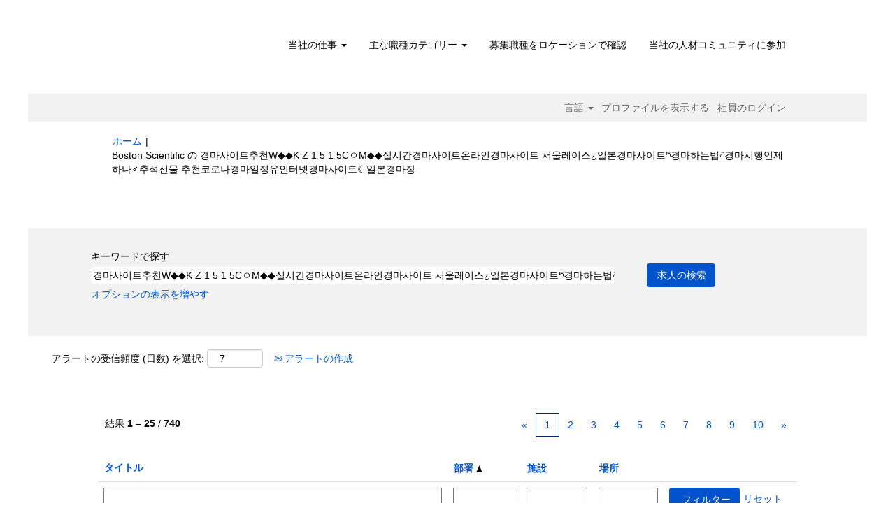

--- FILE ---
content_type: text/html;charset=UTF-8
request_url: https://jobs.bostonscientific.com/search/?q=%EA%B2%BD%EB%A7%88%EC%82%AC%EC%9D%B4%ED%8A%B8%EC%B6%94%EC%B2%9CW%E2%97%86%E2%97%86K+Z+1+5+1+5C%E3%85%87M%E2%97%86%E2%97%86%EC%8B%A4%EC%8B%9C%EA%B0%84%EA%B2%BD%EB%A7%88%EC%82%AC%EC%9D%B4%ED%8A%B8%E0%BC%BF%EC%98%A8%EB%9D%BC%EC%9D%B8%EA%B2%BD%EB%A7%88%EC%82%AC%EC%9D%B4%ED%8A%B8+%EC%84%9C%EC%9A%B8%EB%A0%88%EC%9D%B4%EC%8A%A4%C2%BF%EC%9D%BC%EB%B3%B8%EA%B2%BD%EB%A7%88%EC%82%AC%EC%9D%B4%ED%8A%B8%E0%BD%8F%EA%B2%BD%EB%A7%88%ED%95%98%EB%8A%94%EB%B2%95%E0%BD%8C%EA%B2%BD%EB%A7%88%EC%8B%9C%ED%96%89%EC%96%B8%EC%A0%9C%ED%95%98%EB%82%98%E2%99%82%EC%B6%94%EC%84%9D%EC%84%A0%EB%AC%BC+%EC%B6%94%EC%B2%9C%EC%BD%94%EB%A1%9C%EB%82%98%EA%B2%BD%EB%A7%88%EC%9D%BC%EC%A0%95%EC%9C%A0%EC%9D%B8%ED%84%B0%EB%84%B7%EA%B2%BD%EB%A7%88%EC%82%AC%EC%9D%B4%ED%8A%B8%E2%98%BE%EC%9D%BC%EB%B3%B8%EA%B2%BD%EB%A7%88%EC%9E%A5&sortColumn=sort_department&sortDirection=asc&locale=ja_JP
body_size: 159020
content:
<!DOCTYPE html>
<html class="html5" xml:lang="ja-JP" lang="ja-JP" xmlns="http://www.w3.org/1999/xhtml">

        <head>
            <meta http-equiv="X-UA-Compatible" content="IE=edge,chrome=1" />
            <meta http-equiv="Content-Type" content="text/html;charset=UTF-8" />
            <meta http-equiv="Content-Type" content="text/html; charset=utf-8" />
                <meta name="viewport" content="width=device-width, initial-scale=1.0" />
                        <link type="text/css" class="keepscript" rel="stylesheet" href="https://jobs.bostonscientific.com/platform/bootstrap/3.4.8_NES/css/bootstrap.min.css" />
                            <link type="text/css" rel="stylesheet" href="/platform/css/j2w/min/bootstrapV3.global.responsive.min.css?h=906dcb68" />
                <script type="text/javascript" src="https://performancemanager4.successfactors.com/verp/vmod_v1/ui/extlib/jquery_3.5.1/jquery.js"></script>
                <script type="text/javascript" src="https://performancemanager4.successfactors.com/verp/vmod_v1/ui/extlib/jquery_3.5.1/jquery-migrate.js"></script>
            <script type="text/javascript" src="/platform/js/jquery/jquery-migrate-1.4.1.js"></script>
                    <title>&#44221;&#47560;&#49324;&#51060;&#53944;&#52628;&#52380;W&#9670;&#9670;K Z 1 5 1 5C&#12615;M&#9670;&#9670;&#49892;&#49884;&#44036;&#44221;&#47560;&#49324;&#51060;&#53944;&#3903;&#50728;&#46972;&#51064;&#44221;&#47560;&#49324;&#51060;&#53944; &#49436;&#50872;&#47112;&#51060;&#49828;&iquest;&#51068;&#48376;&#44221;&#47560;&#49324;&#51060;&#53944;&#3919;&#44221;&#47560;&#54616;&#45716;&#48277;&#3916;&#44221;&#47560;&#49884;&#54665;&#50616;&#51228;&#54616;&#45208;&#9794;&#52628;&#49437;&#49440;&#47932; &#52628;&#52380;&#53076;&#47196;&#45208;&#44221;&#47560;&#51068;&#51221;&#50976;&#51064;&#53552;&#45367;&#44221;&#47560;&#49324;&#51060;&#53944;&#9790;&#51068;&#48376;&#44221;&#47560;&#51109; - Boston Scientific の求人</title>

        <meta http-equiv="Content-Type" content="text/html; charset=utf-8" />
        <meta name="keywords" content="경마사이트추천W◆◆K Z 1 5 1 5CㅇM◆◆실시간경마사이트༿온라인경마사이트 서울레이스¿일본경마사이트ཏ경마하는법ཌ경마시행언제하나♂추석선물 추천코로나경마일정유인터넷경마사이트☾일본경마장、Boston Scientific の求人" />
        <meta name="description" content="Boston Scientific での 경마사이트추천W◆◆K Z 1 5 1 5CㅇM◆◆실시간경마사이트༿온라인경마사이트 서울레이스¿일본경마사이트ཏ경마하는법ཌ경마시행언제하나♂추석선물 추천코로나경마일정유인터넷경마사이트☾일본경마장 を検索する" />
        <link rel="canonical" href="https://jobs.bostonscientific.com/search/" />
            <link rel="alternate" type="application/rss+xml" title="경마사이트추천W◆◆K Z 1 5 1 5CㅇM◆◆실시간경마사이트༿온라인경마사이트 서울레이스¿일본경마사이트ཏ경마하는법ཌ경마시행언제하나♂추석선물 추천코로나경마일정유인터넷경마사이트☾일본경마장 のカスタム検索" href="https://jobs.bostonscientific.com/services/rss/job/?locale=ja_JP&amp;keywords=(경마사이트추천W◆◆K Z 1 5 1 5CㅇM◆◆실시간경마사이트༿온라인경마사이트 서울레이스¿일본경마사이트ཏ경마하는법ཌ경마시행언제하나♂추석선물 추천코로나경마일정유인터넷경마사이트☾일본경마장)" />
            <meta name="robots" content="noindex" />
            <meta property="og:image" content="https://rmkcdn.successfactors.com/428db3e2/224c42eb-d46a-4ea6-81f4-5.jpg" />
            <meta property="twitter:image" content="https://rmkcdn.successfactors.com/428db3e2/224c42eb-d46a-4ea6-81f4-5.jpg" />
                <link type="text/css" rel="stylesheet" href="//rmkcdn.successfactors.com/428db3e2/f0ba9e59-fe47-4ec5-8bf3-5.css" />
                            <link type="text/css" rel="stylesheet" href="/platform/csb/css/header1.css?h=906dcb68" />
                            <link type="text/css" rel="stylesheet" href="/platform/css/j2w/min/sitebuilderframework.min.css?h=906dcb68" />
                            <link type="text/css" rel="stylesheet" href="/platform/css/j2w/min/BS3ColumnizedSearch.min.css?h=906dcb68" />
                            <link type="text/css" rel="stylesheet" href="/platform/fontawesome4.7/css/font-awesome-4.7.0.min.css?h=906dcb68" /><meta property="og:image" content="https://www.bostonscientific.com/content/dam/bostonscientific/corporate/Homepage/hp_stories_465x286.jpg">

<style type="text/css">
.job-page #job-company {  display: none !important; visibility: hidden !important;}

#header .menu.desktop.upper ul.nav.nav-pills,
#internalEmployeeMenu {
    display: none;
}
</style>

        <link rel="shortcut icon" type="image/x-icon" />
            <style id="antiClickjack" type="text/css">body{display:none !important;}</style>
            <script type="text/javascript" id="antiClickJackScript">
                if (self === top) {
                    var antiClickjack = document.getElementById("antiClickjack");
                    antiClickjack.parentNode.removeChild(antiClickjack);
                } else {
                    top.location = self.location;
                }
            </script>
        </head>

        <body class="coreCSB search-page body   body" id="body">

        <div id="outershell" class="outershell">

    <div class="cookiePolicy cookiemanager" style="display:none" role="region" aria-labelledby="cookieManagerModalLabel">
        <div class="centered">
                <p>弊社は、cookie を使用して最高の Web サイトのエクスペリエンスを提供しています。cookie の設定は、ご使用のブラウザのローカルストレージに保存されます。これには、Web サイトの運用に必要な cookie が含まれます。また、お客様はいつでも自由に、cookie を受け入れるのか、あるいは、Web サイトのパフォーマンスを改善するための cookie およびお客様の関心に合わせた内容を表示するために使用される cookie をオプトアウトするのかを決定および変更することができます。すべての cookie を受け入れていないと、サイトのエクスペリエンスや弊社が提供できるサービスに影響が及ぶ場合があります。</p>
            <button id="cookie-bannershow" tabindex="1" data-toggle="modal" data-target="#cookieManagerModal" class="link cookieSmallBannerButton secondarybutton shadowfocus">
                cookie の設定を変更する</button>
            <div id="reject-accept-cookiewrapper">
                <button id="cookie-reject" tabindex="1" class="cookieSmallBannerButton cookiemanagerrejectall shadowfocus">
                    すべての cookie を拒否する</button>
            <button id="cookie-accept" tabindex="1" class="cookieSmallBannerButton cookiemanageracceptall shadowfocus">
                すべての cookie を受け入れる</button>
            </div>
        </div>
    </div>

    <div id="header" class="header headermain slightlylimitwidth " role="banner">
            <div id="headerbordertop" class="headerbordertop slightlylimitwidth"></div>
        <script type="text/javascript">
            //<![CDATA[
            $(function()
            {
                /* Using 'skipLinkSafari' to include CSS styles specific to Safari. */
                if (navigator.userAgent.indexOf('Safari') != -1 && navigator.userAgent.indexOf('Chrome') == -1) {
                    $("#skipLink").attr('class', 'skipLinkSafari');
                }
            });
            //]]>
        </script>
        <div id="skip">
            <a href="#content" id="skipLink" class="skipLink" title="目次にスキップ"><span>目次にスキップ</span></a>
        </div>

        <div class="limitwidth">
            <div class="menu desktop upper">
                <div class="inner" role="navigation" aria-label="ヘッダー メニュー">
                        <a href="https://jobs.bostonscientific.com/?locale=ja_JP" title="Boston Scientific キャリア" style="display:inline-block">
                            <img class="logo" src="//rmkcdn.successfactors.com/428db3e2/0cfc35d6-83d8-459b-b2d9-c.png" alt="Boston Scientific キャリア" />
                        </a>
                    <ul class="nav nav-pills" role="list">
        <li class="dropdown">
            <a id="header1top0MenuButton" class="dropdown-toggle" data-toggle="dropdown" href="#" role="button" aria-expanded="false" title="当社の仕事" aria-controls="header1top0">
                当社の仕事 <b class="caret"></b>
            </a>
            <ul class="dropdown-menu company-dropdown headerdropdown" id="header1top0" role="menu" aria-labelledby="header1top0MenuButton">
                        <li role="none"><a role="menuitem" href="http://www.bostonscientific.com/en-US/careers/working-here/diversity-and-inclusion.html" title="多様性と一体性" target="_blank" tabindex="0">多様性と一体性</a></li>
                        <li role="none"><a role="menuitem" href="http://www.bostonscientific.com/en-US/careers/working-here/veterans.html" title="米国兵役経験者の就業機会" target="_blank" tabindex="1">米国兵役経験者の就業機会</a></li>
                        <li role="none"><a role="menuitem" href="http://www.bostonscientific.com/en-US/careers/working-here/opportunities-disabilities.html" title="障害を持つ人の就業機会" target="_blank" tabindex="2">障害を持つ人の就業機会</a></li>
                        <li role="none"><a role="menuitem" href="http://www.bostonscientific.com/en-US/careers/students.html" title="学生" target="_blank" tabindex="3">学生</a></li>
                        <li role="none"><a role="menuitem" href="https://www.bostonscientific.com/en-US/careers/working-here/benefits.html" title="福利厚生制度" target="_blank" tabindex="4">福利厚生制度</a></li>
            </ul>
        </li>
        <li class="dropdown">
            <a id="header1top1MenuButton" class="dropdown-toggle" data-toggle="dropdown" href="#" role="button" aria-expanded="false" title="主な職種カテゴリー" aria-controls="header1top1">
                主な職種カテゴリー <b class="caret"></b>
            </a>
            <ul class="dropdown-menu company-dropdown headerdropdown" id="header1top1" role="menu" aria-labelledby="header1top1MenuButton">
                        <li role="none"><a role="menuitem" href="/go/%E3%82%AF%E3%83%AA%E3%83%8B%E3%82%AB%E3%83%AB%E3%82%B5%E3%83%BC%E3%83%93%E3%82%B9/4063200/" title="クリニカルサービス">クリニカルサービス</a></li>
                        <li role="none"><a role="menuitem" href="/go/%E3%82%AB%E3%82%B9%E3%82%BF%E3%83%9E%E3%83%BC%E3%82%B5%E3%83%BC%E3%83%93%E3%82%B9/4063000/" title="カスタマーサービス">カスタマーサービス</a></li>
                        <li role="none"><a role="menuitem" href="/go/%E7%B5%8C%E7%90%86%E8%B2%A1%E5%8B%99/4069500/" title="ファイナンス">ファイナンス</a></li>
                        <li role="none"><a role="menuitem" href="/go/%E3%83%98%E3%83%AB%E3%82%B9%E3%83%BB%E3%82%A8%E3%82%B3%E3%83%8E%E3%83%9F%E3%83%83%E3%82%AF%E3%82%B9%E3%81%8A%E3%82%88%E3%81%B3%E3%83%AC%E3%82%A4%E3%83%B3%E3%83%90%E3%83%BC%E3%82%B9%E3%83%A1%E3%83%B3%E3%83%88/4067400/" title="ヘルス・エコノミックス/レインバースメント">ヘルス・エコノミックス/レインバースメント</a></li>
                        <li role="none"><a role="menuitem" href="/go/%E4%BA%BA%E4%BA%8B/4069400/" title="ヒューマンリソース">ヒューマンリソース</a></li>
                        <li role="none"><a role="menuitem" href="/go/%E6%83%85%E5%A0%B1%E3%82%B7%E3%82%B9%E3%83%86%E3%83%A0/4075800/" title="インフォメーションテクノロジー">インフォメーションテクノロジー</a></li>
                        <li role="none"><a role="menuitem" href="/go/%E6%B3%95%E5%8B%99%E3%81%8A%E3%82%88%E3%81%B3%E3%82%B3%E3%83%B3%E3%83%97%E3%83%A9%E3%82%A4%E3%82%A2%E3%83%B3%E3%82%B9/4065700/" title="リーガル/コンプライアンス">リーガル/コンプライアンス</a></li>
                        <li role="none"><a role="menuitem" href="/go/%E8%A3%BD%E9%80%A0%E3%81%8A%E3%82%88%E3%81%B3%E3%82%AA%E3%83%9A%E3%83%AC%E3%83%BC%E3%82%B7%E3%83%A7%E3%83%B3/4071700/" title="マニュファクチャリング/オペレーション">マニュファクチャリング/オペレーション</a></li>
                        <li role="none"><a role="menuitem" href="/go/%E3%83%9E%E3%83%BC%E3%82%B1%E3%83%86%E3%82%A3%E3%83%B3%E3%82%B0%E3%81%8A%E3%82%88%E3%81%B3%E3%82%B3%E3%83%9F%E3%83%A5%E3%83%8B%E3%82%B1%E3%83%BC%E3%82%B7%E3%83%A7%E3%83%B3/4067500/" title="マーケティング/コミュニケーション">マーケティング/コミュニケーション</a></li>
                        <li role="none"><a role="menuitem" href="/go/%E3%82%AF%E3%82%AA%E3%83%AA%E3%83%86%E3%82%A3%E3%83%BC/4063100/" title="クオリティー">クオリティー</a></li>
                        <li role="none"><a role="menuitem" href="/go/%E8%96%AC%E4%BA%8B/4069700/" title="レギュラトリー">レギュラトリー</a></li>
                        <li role="none"><a role="menuitem" href="/go/%E7%A0%94%E7%A9%B6%E9%96%8B%E7%99%BA/4067700/" title="リサーチ＆ディベロップメント">リサーチ＆ディベロップメント</a></li>
                        <li role="none"><a role="menuitem" href="/go/%E5%96%B6%E6%A5%AD/4074900/" title="セールス">セールス</a></li>
                        <li role="none"><a role="menuitem" href="/go/%E3%82%B5%E3%83%97%E3%83%A9%E3%82%A4%E3%83%81%E3%82%A7%E3%83%BC%E3%83%B3%E3%81%8A%E3%82%88%E3%81%B3%E6%B5%81%E9%80%9A/4063300/" title="サプライチェーン">サプライチェーン</a></li>
                        <li role="none"><a role="menuitem" href="/go/%E3%83%AA%E3%83%BC%E3%83%80%E3%83%BC%E8%81%B7%EF%BC%88%E3%83%9E%E3%83%8D%E3%82%B8%E3%83%A3%E3%83%BC%E8%81%B7%E4%BB%A5%E4%B8%8A%EF%BC%89/4069200/" title="リーダーシップ（マネジメント）">リーダーシップ（マネジメント）</a></li>
                        <li role="none"><a role="menuitem" href="https://jobs.bostonscientific.com/search/?locale=ja_JP" title="すべての職種を見る" target="_blank" tabindex="15">すべての職種を見る</a></li>
            </ul>
        </li>
        <li><a href="/content/Jobs-by-Location/?locale=ja_JP" title="募集職種をロケーションで確認">募集職種をロケーションで確認</a></li>
        <li><a href="/talentcommunity/subscribe/" title="当社の人材コミュニティに参加">当社の人材コミュニティに参加</a></li>
                    </ul>
                </div>
            </div>
        </div>

        <div class="menu mobile upper">
                <a href="https://jobs.bostonscientific.com/?locale=ja_JP" title="Boston Scientific キャリア">
                    <img class="logo" src="//rmkcdn.successfactors.com/428db3e2/0cfc35d6-83d8-459b-b2d9-c.png" alt="Boston Scientific キャリア" />
                </a>
            <div class="nav">
                    <div class="dropdown mobile-search">
                        <button id="searchToggleBtn" type="button" title="検索" aria-label="検索" class="dropdown-toggle" data-toggle="collapse" data-target="#searchSlideNav"><span class="mobilelink fa fa-search"></span></button>
                        <div id="searchSlideNav" class="dropdown-menu search-collapse">

        <div class="well well-small searchwell">
            <form class="form-inline jobAlertsSearchForm" name="keywordsearch" method="get" action="/search/" xml:lang="ja-JP" lang="ja-JP" style="margin: 0;" role="search">
                <input name="createNewAlert" type="hidden" value="false" />
                <div class="container-fluid">
                    <div class="row columnizedSearchForm">
                        <div class="column col-md-9">
                            <div class="fieldContainer row">
                                    <div class="col-md-12 rd-keywordsearch">
                                            <span class="lbl" aria-hidden="true">キーワードで探す</span>

                                        <i class="keywordsearch-icon"></i>
                                        <input type="text" class="keywordsearch-q columnized-search" name="q" value="경마사이트추천W◆◆K Z 1 5 1 5CㅇM◆◆실시간경마사이트༿온라인경마사이트 서울레이스¿일본경마사이트ཏ경마하는법ཌ경마시행언제하나♂추석선물 추천코로나경마일정유인터넷경마사이트☾일본경마장" maxlength="50" aria-label="キーワードで探す" />

                                    </div>
                            </div>
                        </div>
                        <div class="rd-searchbutton col-md-2">
                            <div class="row emptylabelsearchspace labelrow">
                                 
                            </div>
                            <div class="row">
                                <div class="col-md-12 col-sm-12 col-xs-12 search-submit">
                                            <input type="submit" class="btn keywordsearch-button" value="求人の検索" />
                                </div>
                            </div>
                        </div>
                    </div>

                </div>
            </form>
        </div>
                        </div>
                    </div>
                <div class="dropdown mobile-nav">
                    <a id="hamburgerToggleBtn" href="#" title="メニュー" aria-label="メニュー" class="dropdown-toggle" aria-controls="nav-collapse-design1" aria-expanded="false" role="button" data-toggle="collapse" data-target="#nav-collapse-design1"><span class="mobilelink fa fa-bars"></span></a>
                    <ul id="nav-collapse-design1" class="dropdown-menu nav-collapse">
        <li class="dropdown">
            <a id="header1bot0MenuButton" class="dropdown-toggle" data-toggle="dropdown" href="#" role="button" aria-expanded="false" title="当社の仕事" aria-controls="header1bot0">
                当社の仕事 <b class="caret"></b>
            </a>
            <ul class="dropdown-menu company-dropdown headerdropdown" id="header1bot0" role="menu" aria-labelledby="header1bot0MenuButton">
                        <li role="none"><a role="menuitem" href="http://www.bostonscientific.com/en-US/careers/working-here/diversity-and-inclusion.html" title="多様性と一体性" target="_blank" tabindex="0">多様性と一体性</a></li>
                        <li role="none"><a role="menuitem" href="http://www.bostonscientific.com/en-US/careers/working-here/veterans.html" title="米国兵役経験者の就業機会" target="_blank" tabindex="1">米国兵役経験者の就業機会</a></li>
                        <li role="none"><a role="menuitem" href="http://www.bostonscientific.com/en-US/careers/working-here/opportunities-disabilities.html" title="障害を持つ人の就業機会" target="_blank" tabindex="2">障害を持つ人の就業機会</a></li>
                        <li role="none"><a role="menuitem" href="http://www.bostonscientific.com/en-US/careers/students.html" title="学生" target="_blank" tabindex="3">学生</a></li>
                        <li role="none"><a role="menuitem" href="https://www.bostonscientific.com/en-US/careers/working-here/benefits.html" title="福利厚生制度" target="_blank" tabindex="4">福利厚生制度</a></li>
            </ul>
        </li>
        <li class="dropdown">
            <a id="header1bot1MenuButton" class="dropdown-toggle" data-toggle="dropdown" href="#" role="button" aria-expanded="false" title="主な職種カテゴリー" aria-controls="header1bot1">
                主な職種カテゴリー <b class="caret"></b>
            </a>
            <ul class="dropdown-menu company-dropdown headerdropdown" id="header1bot1" role="menu" aria-labelledby="header1bot1MenuButton">
                        <li role="none"><a role="menuitem" href="/go/%E3%82%AF%E3%83%AA%E3%83%8B%E3%82%AB%E3%83%AB%E3%82%B5%E3%83%BC%E3%83%93%E3%82%B9/4063200/" title="クリニカルサービス">クリニカルサービス</a></li>
                        <li role="none"><a role="menuitem" href="/go/%E3%82%AB%E3%82%B9%E3%82%BF%E3%83%9E%E3%83%BC%E3%82%B5%E3%83%BC%E3%83%93%E3%82%B9/4063000/" title="カスタマーサービス">カスタマーサービス</a></li>
                        <li role="none"><a role="menuitem" href="/go/%E7%B5%8C%E7%90%86%E8%B2%A1%E5%8B%99/4069500/" title="ファイナンス">ファイナンス</a></li>
                        <li role="none"><a role="menuitem" href="/go/%E3%83%98%E3%83%AB%E3%82%B9%E3%83%BB%E3%82%A8%E3%82%B3%E3%83%8E%E3%83%9F%E3%83%83%E3%82%AF%E3%82%B9%E3%81%8A%E3%82%88%E3%81%B3%E3%83%AC%E3%82%A4%E3%83%B3%E3%83%90%E3%83%BC%E3%82%B9%E3%83%A1%E3%83%B3%E3%83%88/4067400/" title="ヘルス・エコノミックス/レインバースメント">ヘルス・エコノミックス/レインバースメント</a></li>
                        <li role="none"><a role="menuitem" href="/go/%E4%BA%BA%E4%BA%8B/4069400/" title="ヒューマンリソース">ヒューマンリソース</a></li>
                        <li role="none"><a role="menuitem" href="/go/%E6%83%85%E5%A0%B1%E3%82%B7%E3%82%B9%E3%83%86%E3%83%A0/4075800/" title="インフォメーションテクノロジー">インフォメーションテクノロジー</a></li>
                        <li role="none"><a role="menuitem" href="/go/%E6%B3%95%E5%8B%99%E3%81%8A%E3%82%88%E3%81%B3%E3%82%B3%E3%83%B3%E3%83%97%E3%83%A9%E3%82%A4%E3%82%A2%E3%83%B3%E3%82%B9/4065700/" title="リーガル/コンプライアンス">リーガル/コンプライアンス</a></li>
                        <li role="none"><a role="menuitem" href="/go/%E8%A3%BD%E9%80%A0%E3%81%8A%E3%82%88%E3%81%B3%E3%82%AA%E3%83%9A%E3%83%AC%E3%83%BC%E3%82%B7%E3%83%A7%E3%83%B3/4071700/" title="マニュファクチャリング/オペレーション">マニュファクチャリング/オペレーション</a></li>
                        <li role="none"><a role="menuitem" href="/go/%E3%83%9E%E3%83%BC%E3%82%B1%E3%83%86%E3%82%A3%E3%83%B3%E3%82%B0%E3%81%8A%E3%82%88%E3%81%B3%E3%82%B3%E3%83%9F%E3%83%A5%E3%83%8B%E3%82%B1%E3%83%BC%E3%82%B7%E3%83%A7%E3%83%B3/4067500/" title="マーケティング/コミュニケーション">マーケティング/コミュニケーション</a></li>
                        <li role="none"><a role="menuitem" href="/go/%E3%82%AF%E3%82%AA%E3%83%AA%E3%83%86%E3%82%A3%E3%83%BC/4063100/" title="クオリティー">クオリティー</a></li>
                        <li role="none"><a role="menuitem" href="/go/%E8%96%AC%E4%BA%8B/4069700/" title="レギュラトリー">レギュラトリー</a></li>
                        <li role="none"><a role="menuitem" href="/go/%E7%A0%94%E7%A9%B6%E9%96%8B%E7%99%BA/4067700/" title="リサーチ＆ディベロップメント">リサーチ＆ディベロップメント</a></li>
                        <li role="none"><a role="menuitem" href="/go/%E5%96%B6%E6%A5%AD/4074900/" title="セールス">セールス</a></li>
                        <li role="none"><a role="menuitem" href="/go/%E3%82%B5%E3%83%97%E3%83%A9%E3%82%A4%E3%83%81%E3%82%A7%E3%83%BC%E3%83%B3%E3%81%8A%E3%82%88%E3%81%B3%E6%B5%81%E9%80%9A/4063300/" title="サプライチェーン">サプライチェーン</a></li>
                        <li role="none"><a role="menuitem" href="/go/%E3%83%AA%E3%83%BC%E3%83%80%E3%83%BC%E8%81%B7%EF%BC%88%E3%83%9E%E3%83%8D%E3%82%B8%E3%83%A3%E3%83%BC%E8%81%B7%E4%BB%A5%E4%B8%8A%EF%BC%89/4069200/" title="リーダーシップ（マネジメント）">リーダーシップ（マネジメント）</a></li>
                        <li role="none"><a role="menuitem" href="https://jobs.bostonscientific.com/search/?locale=ja_JP" title="すべての職種を見る" target="_blank" tabindex="15">すべての職種を見る</a></li>
            </ul>
        </li>
        <li><a href="/content/Jobs-by-Location/?locale=ja_JP" title="募集職種をロケーションで確認">募集職種をロケーションで確認</a></li>
        <li><a href="/talentcommunity/subscribe/" title="当社の人材コミュニティに参加">当社の人材コミュニティに参加</a></li>
                    </ul>
                </div>
            </div>
        </div>
        <div class="lower headersubmenu">
            <div class="inner limitwidth">
                <div class="links">
                        <div id="langListContainer" class="language node dropdown header-one headerlocaleselector">
        <a id="langDropDownToggleBtn" class="dropdown-toggle languageselector" role="button" aria-expanded="false" data-toggle="dropdown" href="#" aria-controls="langListDropDown">言語 <span class="caret"></span></a>
        <ul id="langListDropDown" role="menu" aria-labelledby="langDropDownToggleBtn" class="dropdown-menu company-dropdown headerdropdown">
                <li role="none">
                    <a role="menuItem" href="https://jobs.bostonscientific.com/search/?q=%EA%B2%BD%EB%A7%88%EC%82%AC%EC%9D%B4%ED%8A%B8%EC%B6%94%EC%B2%9CW%E2%97%86%E2%97%86K+Z+1+5+1+5C%E3%85%87M%E2%97%86%E2%97%86%EC%8B%A4%EC%8B%9C%EA%B0%84%EA%B2%BD%EB%A7%88%EC%82%AC%EC%9D%B4%ED%8A%B8%E0%BC%BF%EC%98%A8%EB%9D%BC%EC%9D%B8%EA%B2%BD%EB%A7%88%EC%82%AC%EC%9D%B4%ED%8A%B8+%EC%84%9C%EC%9A%B8%EB%A0%88%EC%9D%B4%EC%8A%A4%C2%BF%EC%9D%BC%EB%B3%B8%EA%B2%BD%EB%A7%88%EC%82%AC%EC%9D%B4%ED%8A%B8%E0%BD%8F%EA%B2%BD%EB%A7%88%ED%95%98%EB%8A%94%EB%B2%95%E0%BD%8C%EA%B2%BD%EB%A7%88%EC%8B%9C%ED%96%89%EC%96%B8%EC%A0%9C%ED%95%98%EB%82%98%E2%99%82%EC%B6%94%EC%84%9D%EC%84%A0%EB%AC%BC+%EC%B6%94%EC%B2%9C%EC%BD%94%EB%A1%9C%EB%82%98%EA%B2%BD%EB%A7%88%EC%9D%BC%EC%A0%95%EC%9C%A0%EC%9D%B8%ED%84%B0%EB%84%B7%EA%B2%BD%EB%A7%88%EC%82%AC%EC%9D%B4%ED%8A%B8%E2%98%BE%EC%9D%BC%EB%B3%B8%EA%B2%BD%EB%A7%88%EC%9E%A5&amp;sortColumn=sort_department&amp;sortDirection=asc&amp;locale=de_DE" lang="de-DE">Deutsch (Deutschland)</a>
                </li>
                <li role="none">
                    <a role="menuItem" href="https://jobs.bostonscientific.com/search/?q=%EA%B2%BD%EB%A7%88%EC%82%AC%EC%9D%B4%ED%8A%B8%EC%B6%94%EC%B2%9CW%E2%97%86%E2%97%86K+Z+1+5+1+5C%E3%85%87M%E2%97%86%E2%97%86%EC%8B%A4%EC%8B%9C%EA%B0%84%EA%B2%BD%EB%A7%88%EC%82%AC%EC%9D%B4%ED%8A%B8%E0%BC%BF%EC%98%A8%EB%9D%BC%EC%9D%B8%EA%B2%BD%EB%A7%88%EC%82%AC%EC%9D%B4%ED%8A%B8+%EC%84%9C%EC%9A%B8%EB%A0%88%EC%9D%B4%EC%8A%A4%C2%BF%EC%9D%BC%EB%B3%B8%EA%B2%BD%EB%A7%88%EC%82%AC%EC%9D%B4%ED%8A%B8%E0%BD%8F%EA%B2%BD%EB%A7%88%ED%95%98%EB%8A%94%EB%B2%95%E0%BD%8C%EA%B2%BD%EB%A7%88%EC%8B%9C%ED%96%89%EC%96%B8%EC%A0%9C%ED%95%98%EB%82%98%E2%99%82%EC%B6%94%EC%84%9D%EC%84%A0%EB%AC%BC+%EC%B6%94%EC%B2%9C%EC%BD%94%EB%A1%9C%EB%82%98%EA%B2%BD%EB%A7%88%EC%9D%BC%EC%A0%95%EC%9C%A0%EC%9D%B8%ED%84%B0%EB%84%B7%EA%B2%BD%EB%A7%88%EC%82%AC%EC%9D%B4%ED%8A%B8%E2%98%BE%EC%9D%BC%EB%B3%B8%EA%B2%BD%EB%A7%88%EC%9E%A5&amp;sortColumn=sort_department&amp;sortDirection=asc&amp;locale=en_US" lang="en-US">English (United States)</a>
                </li>
                <li role="none">
                    <a role="menuItem" href="https://jobs.bostonscientific.com/search/?q=%EA%B2%BD%EB%A7%88%EC%82%AC%EC%9D%B4%ED%8A%B8%EC%B6%94%EC%B2%9CW%E2%97%86%E2%97%86K+Z+1+5+1+5C%E3%85%87M%E2%97%86%E2%97%86%EC%8B%A4%EC%8B%9C%EA%B0%84%EA%B2%BD%EB%A7%88%EC%82%AC%EC%9D%B4%ED%8A%B8%E0%BC%BF%EC%98%A8%EB%9D%BC%EC%9D%B8%EA%B2%BD%EB%A7%88%EC%82%AC%EC%9D%B4%ED%8A%B8+%EC%84%9C%EC%9A%B8%EB%A0%88%EC%9D%B4%EC%8A%A4%C2%BF%EC%9D%BC%EB%B3%B8%EA%B2%BD%EB%A7%88%EC%82%AC%EC%9D%B4%ED%8A%B8%E0%BD%8F%EA%B2%BD%EB%A7%88%ED%95%98%EB%8A%94%EB%B2%95%E0%BD%8C%EA%B2%BD%EB%A7%88%EC%8B%9C%ED%96%89%EC%96%B8%EC%A0%9C%ED%95%98%EB%82%98%E2%99%82%EC%B6%94%EC%84%9D%EC%84%A0%EB%AC%BC+%EC%B6%94%EC%B2%9C%EC%BD%94%EB%A1%9C%EB%82%98%EA%B2%BD%EB%A7%88%EC%9D%BC%EC%A0%95%EC%9C%A0%EC%9D%B8%ED%84%B0%EB%84%B7%EA%B2%BD%EB%A7%88%EC%82%AC%EC%9D%B4%ED%8A%B8%E2%98%BE%EC%9D%BC%EB%B3%B8%EA%B2%BD%EB%A7%88%EC%9E%A5&amp;sortColumn=sort_department&amp;sortDirection=asc&amp;locale=es_MX" lang="es-MX">Español (México)</a>
                </li>
                <li role="none">
                    <a role="menuItem" href="https://jobs.bostonscientific.com/search/?q=%EA%B2%BD%EB%A7%88%EC%82%AC%EC%9D%B4%ED%8A%B8%EC%B6%94%EC%B2%9CW%E2%97%86%E2%97%86K+Z+1+5+1+5C%E3%85%87M%E2%97%86%E2%97%86%EC%8B%A4%EC%8B%9C%EA%B0%84%EA%B2%BD%EB%A7%88%EC%82%AC%EC%9D%B4%ED%8A%B8%E0%BC%BF%EC%98%A8%EB%9D%BC%EC%9D%B8%EA%B2%BD%EB%A7%88%EC%82%AC%EC%9D%B4%ED%8A%B8+%EC%84%9C%EC%9A%B8%EB%A0%88%EC%9D%B4%EC%8A%A4%C2%BF%EC%9D%BC%EB%B3%B8%EA%B2%BD%EB%A7%88%EC%82%AC%EC%9D%B4%ED%8A%B8%E0%BD%8F%EA%B2%BD%EB%A7%88%ED%95%98%EB%8A%94%EB%B2%95%E0%BD%8C%EA%B2%BD%EB%A7%88%EC%8B%9C%ED%96%89%EC%96%B8%EC%A0%9C%ED%95%98%EB%82%98%E2%99%82%EC%B6%94%EC%84%9D%EC%84%A0%EB%AC%BC+%EC%B6%94%EC%B2%9C%EC%BD%94%EB%A1%9C%EB%82%98%EA%B2%BD%EB%A7%88%EC%9D%BC%EC%A0%95%EC%9C%A0%EC%9D%B8%ED%84%B0%EB%84%B7%EA%B2%BD%EB%A7%88%EC%82%AC%EC%9D%B4%ED%8A%B8%E2%98%BE%EC%9D%BC%EB%B3%B8%EA%B2%BD%EB%A7%88%EC%9E%A5&amp;sortColumn=sort_department&amp;sortDirection=asc&amp;locale=fr_FR" lang="fr-FR">Français (France)</a>
                </li>
                <li role="none">
                    <a role="menuItem" href="https://jobs.bostonscientific.com/search/?q=%EA%B2%BD%EB%A7%88%EC%82%AC%EC%9D%B4%ED%8A%B8%EC%B6%94%EC%B2%9CW%E2%97%86%E2%97%86K+Z+1+5+1+5C%E3%85%87M%E2%97%86%E2%97%86%EC%8B%A4%EC%8B%9C%EA%B0%84%EA%B2%BD%EB%A7%88%EC%82%AC%EC%9D%B4%ED%8A%B8%E0%BC%BF%EC%98%A8%EB%9D%BC%EC%9D%B8%EA%B2%BD%EB%A7%88%EC%82%AC%EC%9D%B4%ED%8A%B8+%EC%84%9C%EC%9A%B8%EB%A0%88%EC%9D%B4%EC%8A%A4%C2%BF%EC%9D%BC%EB%B3%B8%EA%B2%BD%EB%A7%88%EC%82%AC%EC%9D%B4%ED%8A%B8%E0%BD%8F%EA%B2%BD%EB%A7%88%ED%95%98%EB%8A%94%EB%B2%95%E0%BD%8C%EA%B2%BD%EB%A7%88%EC%8B%9C%ED%96%89%EC%96%B8%EC%A0%9C%ED%95%98%EB%82%98%E2%99%82%EC%B6%94%EC%84%9D%EC%84%A0%EB%AC%BC+%EC%B6%94%EC%B2%9C%EC%BD%94%EB%A1%9C%EB%82%98%EA%B2%BD%EB%A7%88%EC%9D%BC%EC%A0%95%EC%9C%A0%EC%9D%B8%ED%84%B0%EB%84%B7%EA%B2%BD%EB%A7%88%EC%82%AC%EC%9D%B4%ED%8A%B8%E2%98%BE%EC%9D%BC%EB%B3%B8%EA%B2%BD%EB%A7%88%EC%9E%A5&amp;sortColumn=sort_department&amp;sortDirection=asc&amp;locale=it_IT" lang="it-IT">Italiano (Italia)</a>
                </li>
                <li role="none">
                    <a role="menuItem" href="https://jobs.bostonscientific.com/search/?q=%EA%B2%BD%EB%A7%88%EC%82%AC%EC%9D%B4%ED%8A%B8%EC%B6%94%EC%B2%9CW%E2%97%86%E2%97%86K+Z+1+5+1+5C%E3%85%87M%E2%97%86%E2%97%86%EC%8B%A4%EC%8B%9C%EA%B0%84%EA%B2%BD%EB%A7%88%EC%82%AC%EC%9D%B4%ED%8A%B8%E0%BC%BF%EC%98%A8%EB%9D%BC%EC%9D%B8%EA%B2%BD%EB%A7%88%EC%82%AC%EC%9D%B4%ED%8A%B8+%EC%84%9C%EC%9A%B8%EB%A0%88%EC%9D%B4%EC%8A%A4%C2%BF%EC%9D%BC%EB%B3%B8%EA%B2%BD%EB%A7%88%EC%82%AC%EC%9D%B4%ED%8A%B8%E0%BD%8F%EA%B2%BD%EB%A7%88%ED%95%98%EB%8A%94%EB%B2%95%E0%BD%8C%EA%B2%BD%EB%A7%88%EC%8B%9C%ED%96%89%EC%96%B8%EC%A0%9C%ED%95%98%EB%82%98%E2%99%82%EC%B6%94%EC%84%9D%EC%84%A0%EB%AC%BC+%EC%B6%94%EC%B2%9C%EC%BD%94%EB%A1%9C%EB%82%98%EA%B2%BD%EB%A7%88%EC%9D%BC%EC%A0%95%EC%9C%A0%EC%9D%B8%ED%84%B0%EB%84%B7%EA%B2%BD%EB%A7%88%EC%82%AC%EC%9D%B4%ED%8A%B8%E2%98%BE%EC%9D%BC%EB%B3%B8%EA%B2%BD%EB%A7%88%EC%9E%A5&amp;sortColumn=sort_department&amp;sortDirection=asc&amp;locale=ja_JP" lang="ja-JP">日本語 (日本)</a>
                </li>
                <li role="none">
                    <a role="menuItem" href="https://jobs.bostonscientific.com/search/?q=%EA%B2%BD%EB%A7%88%EC%82%AC%EC%9D%B4%ED%8A%B8%EC%B6%94%EC%B2%9CW%E2%97%86%E2%97%86K+Z+1+5+1+5C%E3%85%87M%E2%97%86%E2%97%86%EC%8B%A4%EC%8B%9C%EA%B0%84%EA%B2%BD%EB%A7%88%EC%82%AC%EC%9D%B4%ED%8A%B8%E0%BC%BF%EC%98%A8%EB%9D%BC%EC%9D%B8%EA%B2%BD%EB%A7%88%EC%82%AC%EC%9D%B4%ED%8A%B8+%EC%84%9C%EC%9A%B8%EB%A0%88%EC%9D%B4%EC%8A%A4%C2%BF%EC%9D%BC%EB%B3%B8%EA%B2%BD%EB%A7%88%EC%82%AC%EC%9D%B4%ED%8A%B8%E0%BD%8F%EA%B2%BD%EB%A7%88%ED%95%98%EB%8A%94%EB%B2%95%E0%BD%8C%EA%B2%BD%EB%A7%88%EC%8B%9C%ED%96%89%EC%96%B8%EC%A0%9C%ED%95%98%EB%82%98%E2%99%82%EC%B6%94%EC%84%9D%EC%84%A0%EB%AC%BC+%EC%B6%94%EC%B2%9C%EC%BD%94%EB%A1%9C%EB%82%98%EA%B2%BD%EB%A7%88%EC%9D%BC%EC%A0%95%EC%9C%A0%EC%9D%B8%ED%84%B0%EB%84%B7%EA%B2%BD%EB%A7%88%EC%82%AC%EC%9D%B4%ED%8A%B8%E2%98%BE%EC%9D%BC%EB%B3%B8%EA%B2%BD%EB%A7%88%EC%9E%A5&amp;sortColumn=sort_department&amp;sortDirection=asc&amp;locale=ms_MY" lang="ms-MY">Malay (Malaysia)</a>
                </li>
                <li role="none">
                    <a role="menuItem" href="https://jobs.bostonscientific.com/search/?q=%EA%B2%BD%EB%A7%88%EC%82%AC%EC%9D%B4%ED%8A%B8%EC%B6%94%EC%B2%9CW%E2%97%86%E2%97%86K+Z+1+5+1+5C%E3%85%87M%E2%97%86%E2%97%86%EC%8B%A4%EC%8B%9C%EA%B0%84%EA%B2%BD%EB%A7%88%EC%82%AC%EC%9D%B4%ED%8A%B8%E0%BC%BF%EC%98%A8%EB%9D%BC%EC%9D%B8%EA%B2%BD%EB%A7%88%EC%82%AC%EC%9D%B4%ED%8A%B8+%EC%84%9C%EC%9A%B8%EB%A0%88%EC%9D%B4%EC%8A%A4%C2%BF%EC%9D%BC%EB%B3%B8%EA%B2%BD%EB%A7%88%EC%82%AC%EC%9D%B4%ED%8A%B8%E0%BD%8F%EA%B2%BD%EB%A7%88%ED%95%98%EB%8A%94%EB%B2%95%E0%BD%8C%EA%B2%BD%EB%A7%88%EC%8B%9C%ED%96%89%EC%96%B8%EC%A0%9C%ED%95%98%EB%82%98%E2%99%82%EC%B6%94%EC%84%9D%EC%84%A0%EB%AC%BC+%EC%B6%94%EC%B2%9C%EC%BD%94%EB%A1%9C%EB%82%98%EA%B2%BD%EB%A7%88%EC%9D%BC%EC%A0%95%EC%9C%A0%EC%9D%B8%ED%84%B0%EB%84%B7%EA%B2%BD%EB%A7%88%EC%82%AC%EC%9D%B4%ED%8A%B8%E2%98%BE%EC%9D%BC%EB%B3%B8%EA%B2%BD%EB%A7%88%EC%9E%A5&amp;sortColumn=sort_department&amp;sortDirection=asc&amp;locale=nl_NL" lang="nl-NL">Nederlands (Nederland)</a>
                </li>
                <li role="none">
                    <a role="menuItem" href="https://jobs.bostonscientific.com/search/?q=%EA%B2%BD%EB%A7%88%EC%82%AC%EC%9D%B4%ED%8A%B8%EC%B6%94%EC%B2%9CW%E2%97%86%E2%97%86K+Z+1+5+1+5C%E3%85%87M%E2%97%86%E2%97%86%EC%8B%A4%EC%8B%9C%EA%B0%84%EA%B2%BD%EB%A7%88%EC%82%AC%EC%9D%B4%ED%8A%B8%E0%BC%BF%EC%98%A8%EB%9D%BC%EC%9D%B8%EA%B2%BD%EB%A7%88%EC%82%AC%EC%9D%B4%ED%8A%B8+%EC%84%9C%EC%9A%B8%EB%A0%88%EC%9D%B4%EC%8A%A4%C2%BF%EC%9D%BC%EB%B3%B8%EA%B2%BD%EB%A7%88%EC%82%AC%EC%9D%B4%ED%8A%B8%E0%BD%8F%EA%B2%BD%EB%A7%88%ED%95%98%EB%8A%94%EB%B2%95%E0%BD%8C%EA%B2%BD%EB%A7%88%EC%8B%9C%ED%96%89%EC%96%B8%EC%A0%9C%ED%95%98%EB%82%98%E2%99%82%EC%B6%94%EC%84%9D%EC%84%A0%EB%AC%BC+%EC%B6%94%EC%B2%9C%EC%BD%94%EB%A1%9C%EB%82%98%EA%B2%BD%EB%A7%88%EC%9D%BC%EC%A0%95%EC%9C%A0%EC%9D%B8%ED%84%B0%EB%84%B7%EA%B2%BD%EB%A7%88%EC%82%AC%EC%9D%B4%ED%8A%B8%E2%98%BE%EC%9D%BC%EB%B3%B8%EA%B2%BD%EB%A7%88%EC%9E%A5&amp;sortColumn=sort_department&amp;sortDirection=asc&amp;locale=pt_BR" lang="pt-BR">Português (Brasil)</a>
                </li>
                <li role="none">
                    <a role="menuItem" href="https://jobs.bostonscientific.com/search/?q=%EA%B2%BD%EB%A7%88%EC%82%AC%EC%9D%B4%ED%8A%B8%EC%B6%94%EC%B2%9CW%E2%97%86%E2%97%86K+Z+1+5+1+5C%E3%85%87M%E2%97%86%E2%97%86%EC%8B%A4%EC%8B%9C%EA%B0%84%EA%B2%BD%EB%A7%88%EC%82%AC%EC%9D%B4%ED%8A%B8%E0%BC%BF%EC%98%A8%EB%9D%BC%EC%9D%B8%EA%B2%BD%EB%A7%88%EC%82%AC%EC%9D%B4%ED%8A%B8+%EC%84%9C%EC%9A%B8%EB%A0%88%EC%9D%B4%EC%8A%A4%C2%BF%EC%9D%BC%EB%B3%B8%EA%B2%BD%EB%A7%88%EC%82%AC%EC%9D%B4%ED%8A%B8%E0%BD%8F%EA%B2%BD%EB%A7%88%ED%95%98%EB%8A%94%EB%B2%95%E0%BD%8C%EA%B2%BD%EB%A7%88%EC%8B%9C%ED%96%89%EC%96%B8%EC%A0%9C%ED%95%98%EB%82%98%E2%99%82%EC%B6%94%EC%84%9D%EC%84%A0%EB%AC%BC+%EC%B6%94%EC%B2%9C%EC%BD%94%EB%A1%9C%EB%82%98%EA%B2%BD%EB%A7%88%EC%9D%BC%EC%A0%95%EC%9C%A0%EC%9D%B8%ED%84%B0%EB%84%B7%EA%B2%BD%EB%A7%88%EC%82%AC%EC%9D%B4%ED%8A%B8%E2%98%BE%EC%9D%BC%EB%B3%B8%EA%B2%BD%EB%A7%88%EC%9E%A5&amp;sortColumn=sort_department&amp;sortDirection=asc&amp;locale=zh_CN" lang="zh-CN">简体中文 (中国大陆)</a>
                </li>
        </ul>
                        </div>
                        <div class="profile node">
			<div class="profileWidget">
					<a href="#" onclick="j2w.TC.handleViewProfileAction(event)" xml:lang="ja-JP" lang="ja-JP" style=" ">プロファイルを表示する</a>
			</div>
                        </div>
                                <div class="profile node">

            <div class="employeeWidget linkhovecolor">
                        <a class="empLoginLink " href="javascript:;" xml:lang="ja-JP" lang="ja-JP">社員のログイン</a>
            </div>
                                </div>





                </div>
            </div>
        </div>
    </div>
    <style type="text/css">
        #content {
            padding-top: 10px;
        }
    </style>

    <script type="text/javascript" classhtmlattribute="keepscript" src="/platform/js/j2w/j2w.bootstrap.collapse.js"></script>
    <script type="text/javascript" classhtmlattribute="keepscript" src="/platform/js/j2w/j2w.bootstrap.dropdown.js"></script>
            <div id="innershell" class="innershell">
                <div id="content" tabindex="-1" class="content" role="main">
                    <div class="inner">
            <div class="breadcrumbtrail">
                <nav aria-label="階層リンク">
                    <ul class="breadcrumb">
                        <li><a href="/">ホーム</a></li>
                                        <li aria-hidden="true"><span class="divider">|</span></li>
                                        <li class="active" aria-current="page">Boston Scientific の &#44221;&#47560;&#49324;&#51060;&#53944;&#52628;&#52380;W&#9670;&#9670;K Z 1 5 1 5C&#12615;M&#9670;&#9670;&#49892;&#49884;&#44036;&#44221;&#47560;&#49324;&#51060;&#53944;&#3903;&#50728;&#46972;&#51064;&#44221;&#47560;&#49324;&#51060;&#53944; &#49436;&#50872;&#47112;&#51060;&#49828;&iquest;&#51068;&#48376;&#44221;&#47560;&#49324;&#51060;&#53944;&#3919;&#44221;&#47560;&#54616;&#45716;&#48277;&#3916;&#44221;&#47560;&#49884;&#54665;&#50616;&#51228;&#54616;&#45208;&#9794;&#52628;&#49437;&#49440;&#47932; &#52628;&#52380;&#53076;&#47196;&#45208;&#44221;&#47560;&#51068;&#51221;&#50976;&#51064;&#53552;&#45367;&#44221;&#47560;&#49324;&#51060;&#53944;&#9790;&#51068;&#48376;&#44221;&#47560;&#51109;<span class="sr-only">(現在のページ)</span></li>
                    </ul>
                </nav>
            </div>
            <h1 class="keyword-title">検索結果:<span class="securitySearchQuery"> "&#44221;&#47560;&#49324;&#51060;&#53944;&#52628;&#52380;W&#9670;&#9670;K Z 1 5 1 5C&#12615;M&#9670;&#9670;&#49892;&#49884;&#44036;&#44221;&#47560;&#49324;&#51060;&#53944;&#3903;&#50728;&#46972;&#51064;&#44221;&#47560;&#49324;&#51060;&#53944; &#49436;&#50872;&#47112;&#51060;&#49828;&iquest;&#51068;&#48376;&#44221;&#47560;&#49324;&#51060;&#53944;&#3919;&#44221;&#47560;&#54616;&#45716;&#48277;&#3916;&#44221;&#47560;&#49884;&#54665;&#50616;&#51228;&#54616;&#45208;&#9794;&#52628;&#49437;&#49440;&#47932; &#52628;&#52380;&#53076;&#47196;&#45208;&#44221;&#47560;&#51068;&#51221;&#50976;&#51064;&#53552;&#45367;&#44221;&#47560;&#49324;&#51060;&#53944;&#9790;&#51068;&#48376;&#44221;&#47560;&#51109;".</span>
            </h1>
        <div id="search-wrapper">

        <div class="well well-small searchwell">
            <form class="form-inline jobAlertsSearchForm" name="keywordsearch" method="get" action="/search/" xml:lang="ja-JP" lang="ja-JP" style="margin: 0;" role="search">
                <input name="createNewAlert" type="hidden" value="false" />
                <div class="container-fluid">
                    <div class="row columnizedSearchForm">
                        <div class="column col-md-9">
                            <div class="fieldContainer row">
                                    <div class="col-md-12 rd-keywordsearch">
                                            <span class="lbl" aria-hidden="true">キーワードで探す</span>

                                        <i class="keywordsearch-icon"></i>
                                        <input type="text" class="keywordsearch-q columnized-search" name="q" value="경마사이트추천W◆◆K Z 1 5 1 5CㅇM◆◆실시간경마사이트༿온라인경마사이트 서울레이스¿일본경마사이트ཏ경마하는법ཌ경마시행언제하나♂추석선물 추천코로나경마일정유인터넷경마사이트☾일본경마장" maxlength="50" aria-label="キーワードで探す" />

                                    </div>
                            </div>
                                <div class="row optionsLink optionsLink-padding">
            <span>
                
                <a href="javascript:void(0)" rel="advance" role="button" id="options-search" class="search-option-link btn-link" aria-controls="moreOptionsDiv" data-toggle="collapse" aria-expanded="false" data-moreOptions="オプションの表示を増やす" data-lessOptions="オプションの表示を減らす" data-target=".optionsDiv">オプションの表示を増やす</a>
            </span>
                                </div>
            <div>
                <div id="moreOptionsDiv" style="" class="optionsDiv collapse">

                    <div id="optionsFacetLoading" class="optionsFacetLoading" aria-live="assertive">
                            <span>読み込み中...</span>
                    </div>
                    <div id="optionsFacetValues" class="optionsFacetValues" style="display:none" tabindex="-1">
                        <hr aria-hidden="true" />
                        <div id="newFacets" style="padding-bottom: 5px" class="row">
                                <div class="optionsFacet col-md-4">
                                    <div class="row">
                                        <label id="optionsFacetsDD_country_label" class="optionsFacet optionsFacet-label" for="optionsFacetsDD_country">
                                            国/地域
                                        </label>
                                    </div>
                                    <select id="optionsFacetsDD_country" name="optionsFacetsDD_country" class="optionsFacet-select optionsFacetsDD_country form-control-100">
                                        <option value="">すべて</option>
                                    </select>
                                </div>
                                <div class="optionsFacet col-md-4">
                                    <div class="row">
                                        <label id="optionsFacetsDD_department_label" class="optionsFacet optionsFacet-label" for="optionsFacetsDD_department">
                                            カテゴリー
                                        </label>
                                    </div>
                                    <select id="optionsFacetsDD_department" name="optionsFacetsDD_department" class="optionsFacet-select optionsFacetsDD_department form-control-100">
                                        <option value="">すべて</option>
                                    </select>
                                </div>
                                <div class="optionsFacet col-md-4">
                                    <div class="row">
                                        <label id="optionsFacetsDD_customfield1_label" class="optionsFacet optionsFacet-label" for="optionsFacetsDD_customfield1">
                                            リモート適格
                                        </label>
                                    </div>
                                    <select id="optionsFacetsDD_customfield1" name="optionsFacetsDD_customfield1" class="optionsFacet-select optionsFacetsDD_customfield1 form-control-100">
                                        <option value="">すべて</option>
                                    </select>
                                </div>
                        </div>
                    </div>
                </div>
            </div>
                        </div>
                        <div class="rd-searchbutton col-md-2">
                            <div class="row emptylabelsearchspace labelrow">
                                 
                            </div>
                            <div class="row">
                                <div class="col-md-12 col-sm-12 col-xs-12 search-submit">
                                            <input type="submit" class="btn keywordsearch-button" value="求人の検索" />
                                </div>
                            </div>
                        </div>
                    </div>

                </div>
            </form>
        </div>
                    <div class="row clearfix">
                <div class="span6 col-sm-6">
                    <div class="savesearch-wrapper" id="savesearch-wrapper">
                <div class="well well-small well-sm">
                    <div class="savesearch" id="savesearch" xml:lang="ja-JP" lang="ja-JP">
                        <div class="alert alert-error alert-danger invalid-feedback frequency-error" tabindex="-1">
                            <span class="alert-icon-frequency-error fa fa-exclamation-circle"></span><div class="frequency-error-message" aria-live="polite" id="frequency-error-feedback"></div>
                        </div>
        <span class="subscribe-frequency-label">
            <label id="labelFrequencySpinBtn" for="j_idt443" aria-hidden="true">アラートの受信頻度 (日数) を選択:</label>
            <input id="j_idt443" type="number" class="form-control subscribe-frequency frequencySpinBtn" name="frequency" required="required" min="1" max="99" maxlength="2" value="7" oninput="j2w.Agent.setValidFrequency(this)" aria-labelledby="labelFrequencySpinBtn" />
        </span>
                        <div class="savesearch-buttons-wrapper">
                                <a class="savesearch-link" id="savesearch-link" tabindex="0" href="#"><i class="icon-envelope glyphicon-envelope" aria-hidden="true"></i> アラートの作成</a>
                        </div>
                    </div>
                </div>
            <style type="text/css">
                form.emailsubscribe-form {
                    display: none;
                }
            </style>

        <form id="emailsubscribe" class="emailsubscribe-form form-inline" name="emailsubscribe" method="POST" action="/talentcommunity/subscribe/?locale=ja_JP&amp;keywords=" xml:lang="ja-JP" lang="ja-JP" novalidate="novalidate">
                <div class="well well-small well-sm">
                    <div class="alert alert-error alert-danger hidden frequency-error" tabindex="-1">
                        <button tabindex="0" type="button" class="close" onclick="$('.frequency-error').addClass('hidden'); return false;" title="閉じる"><span aria-hidden="true">×</span></button>
                        <div class="frequency-error-message" aria-live="polite"></div>
                    </div>
        <span class="subscribe-frequency-label">
            <label id="labelFrequencySpinBtn" for="j_idt474" aria-hidden="true">アラートの受信頻度 (日数) を選択:</label>
            <input id="j_idt474" type="number" class="form-control subscribe-frequency frequencySpinBtn" name="frequency" required="required" min="1" max="99" maxlength="2" value="7" oninput="j2w.Agent.setValidFrequency(this)" aria-labelledby="labelFrequencySpinBtn" />
        </span>
                    <input id="emailsubscribe-button" class="btn emailsubscribe-button" title="アラートの作成" value="アラートの作成" type="submit" style="float: none" />
                </div>
        </form>
                    </div>
                </div>
            <div id="sharingwidget"></div>
                    </div>
        </div>
                <div class="pagination-top clearfix">

        <div class="paginationShell clearfix" xml:lang="ja-JP" lang="ja-JP">
                    <div class="well well-lg pagination-well pagination">
                        <div class="pagination-label-row">
                            <span class="paginationLabel" aria-label="結果 1 – 25">結果 <b>1 – 25</b> / <b>740</b></span>
                            <span class="srHelp" style="font-size:0px">ページ1/30</span>
                        </div>
                            <ul class="pagination">
                                <li><a class="paginationItemFirst" href="?q=%EA%B2%BD%EB%A7%88%EC%82%AC%EC%9D%B4%ED%8A%B8%EC%B6%94%EC%B2%9CW%E2%97%86%E2%97%86K+Z+1+5+1+5C%E3%85%87M%E2%97%86%E2%97%86%EC%8B%A4%EC%8B%9C%EA%B0%84%EA%B2%BD%EB%A7%88%EC%82%AC%EC%9D%B4%ED%8A%B8%E0%BC%BF%EC%98%A8%EB%9D%BC%EC%9D%B8%EA%B2%BD%EB%A7%88%EC%82%AC%EC%9D%B4%ED%8A%B8+%EC%84%9C%EC%9A%B8%EB%A0%88%EC%9D%B4%EC%8A%A4%C2%BF%EC%9D%BC%EB%B3%B8%EA%B2%BD%EB%A7%88%EC%82%AC%EC%9D%B4%ED%8A%B8%E0%BD%8F%EA%B2%BD%EB%A7%88%ED%95%98%EB%8A%94%EB%B2%95%E0%BD%8C%EA%B2%BD%EB%A7%88%EC%8B%9C%ED%96%89%EC%96%B8%EC%A0%9C%ED%95%98%EB%82%98%E2%99%82%EC%B6%94%EC%84%9D%EC%84%A0%EB%AC%BC+%EC%B6%94%EC%B2%9C%EC%BD%94%EB%A1%9C%EB%82%98%EA%B2%BD%EB%A7%88%EC%9D%BC%EC%A0%95%EC%9C%A0%EC%9D%B8%ED%84%B0%EB%84%B7%EA%B2%BD%EB%A7%88%EC%82%AC%EC%9D%B4%ED%8A%B8%E2%98%BE%EC%9D%BC%EB%B3%B8%EA%B2%BD%EB%A7%88%EC%9E%A5&amp;sortColumn=sort_department&amp;sortDirection=asc" title="最初のページ"><span aria-hidden="true">«</span></a></li>
                                            <li class="active"><a href="?q=%EA%B2%BD%EB%A7%88%EC%82%AC%EC%9D%B4%ED%8A%B8%EC%B6%94%EC%B2%9CW%E2%97%86%E2%97%86K+Z+1+5+1+5C%E3%85%87M%E2%97%86%E2%97%86%EC%8B%A4%EC%8B%9C%EA%B0%84%EA%B2%BD%EB%A7%88%EC%82%AC%EC%9D%B4%ED%8A%B8%E0%BC%BF%EC%98%A8%EB%9D%BC%EC%9D%B8%EA%B2%BD%EB%A7%88%EC%82%AC%EC%9D%B4%ED%8A%B8+%EC%84%9C%EC%9A%B8%EB%A0%88%EC%9D%B4%EC%8A%A4%C2%BF%EC%9D%BC%EB%B3%B8%EA%B2%BD%EB%A7%88%EC%82%AC%EC%9D%B4%ED%8A%B8%E0%BD%8F%EA%B2%BD%EB%A7%88%ED%95%98%EB%8A%94%EB%B2%95%E0%BD%8C%EA%B2%BD%EB%A7%88%EC%8B%9C%ED%96%89%EC%96%B8%EC%A0%9C%ED%95%98%EB%82%98%E2%99%82%EC%B6%94%EC%84%9D%EC%84%A0%EB%AC%BC+%EC%B6%94%EC%B2%9C%EC%BD%94%EB%A1%9C%EB%82%98%EA%B2%BD%EB%A7%88%EC%9D%BC%EC%A0%95%EC%9C%A0%EC%9D%B8%ED%84%B0%EB%84%B7%EA%B2%BD%EB%A7%88%EC%82%AC%EC%9D%B4%ED%8A%B8%E2%98%BE%EC%9D%BC%EB%B3%B8%EA%B2%BD%EB%A7%88%EC%9E%A5&amp;sortColumn=sort_department&amp;sortDirection=asc" class="current-page" aria-current="page" rel="nofollow" title="ページ1">1</a></li>
                                            <li class=" "><a href="?q=%EA%B2%BD%EB%A7%88%EC%82%AC%EC%9D%B4%ED%8A%B8%EC%B6%94%EC%B2%9CW%E2%97%86%E2%97%86K+Z+1+5+1+5C%E3%85%87M%E2%97%86%E2%97%86%EC%8B%A4%EC%8B%9C%EA%B0%84%EA%B2%BD%EB%A7%88%EC%82%AC%EC%9D%B4%ED%8A%B8%E0%BC%BF%EC%98%A8%EB%9D%BC%EC%9D%B8%EA%B2%BD%EB%A7%88%EC%82%AC%EC%9D%B4%ED%8A%B8+%EC%84%9C%EC%9A%B8%EB%A0%88%EC%9D%B4%EC%8A%A4%C2%BF%EC%9D%BC%EB%B3%B8%EA%B2%BD%EB%A7%88%EC%82%AC%EC%9D%B4%ED%8A%B8%E0%BD%8F%EA%B2%BD%EB%A7%88%ED%95%98%EB%8A%94%EB%B2%95%E0%BD%8C%EA%B2%BD%EB%A7%88%EC%8B%9C%ED%96%89%EC%96%B8%EC%A0%9C%ED%95%98%EB%82%98%E2%99%82%EC%B6%94%EC%84%9D%EC%84%A0%EB%AC%BC+%EC%B6%94%EC%B2%9C%EC%BD%94%EB%A1%9C%EB%82%98%EA%B2%BD%EB%A7%88%EC%9D%BC%EC%A0%95%EC%9C%A0%EC%9D%B8%ED%84%B0%EB%84%B7%EA%B2%BD%EB%A7%88%EC%82%AC%EC%9D%B4%ED%8A%B8%E2%98%BE%EC%9D%BC%EB%B3%B8%EA%B2%BD%EB%A7%88%EC%9E%A5&amp;sortColumn=sort_department&amp;sortDirection=asc&amp;startrow=25" rel="nofollow" title="ページ2">2</a></li>
                                            <li class=" "><a href="?q=%EA%B2%BD%EB%A7%88%EC%82%AC%EC%9D%B4%ED%8A%B8%EC%B6%94%EC%B2%9CW%E2%97%86%E2%97%86K+Z+1+5+1+5C%E3%85%87M%E2%97%86%E2%97%86%EC%8B%A4%EC%8B%9C%EA%B0%84%EA%B2%BD%EB%A7%88%EC%82%AC%EC%9D%B4%ED%8A%B8%E0%BC%BF%EC%98%A8%EB%9D%BC%EC%9D%B8%EA%B2%BD%EB%A7%88%EC%82%AC%EC%9D%B4%ED%8A%B8+%EC%84%9C%EC%9A%B8%EB%A0%88%EC%9D%B4%EC%8A%A4%C2%BF%EC%9D%BC%EB%B3%B8%EA%B2%BD%EB%A7%88%EC%82%AC%EC%9D%B4%ED%8A%B8%E0%BD%8F%EA%B2%BD%EB%A7%88%ED%95%98%EB%8A%94%EB%B2%95%E0%BD%8C%EA%B2%BD%EB%A7%88%EC%8B%9C%ED%96%89%EC%96%B8%EC%A0%9C%ED%95%98%EB%82%98%E2%99%82%EC%B6%94%EC%84%9D%EC%84%A0%EB%AC%BC+%EC%B6%94%EC%B2%9C%EC%BD%94%EB%A1%9C%EB%82%98%EA%B2%BD%EB%A7%88%EC%9D%BC%EC%A0%95%EC%9C%A0%EC%9D%B8%ED%84%B0%EB%84%B7%EA%B2%BD%EB%A7%88%EC%82%AC%EC%9D%B4%ED%8A%B8%E2%98%BE%EC%9D%BC%EB%B3%B8%EA%B2%BD%EB%A7%88%EC%9E%A5&amp;sortColumn=sort_department&amp;sortDirection=asc&amp;startrow=50" rel="nofollow" title="ページ3">3</a></li>
                                            <li class=" "><a href="?q=%EA%B2%BD%EB%A7%88%EC%82%AC%EC%9D%B4%ED%8A%B8%EC%B6%94%EC%B2%9CW%E2%97%86%E2%97%86K+Z+1+5+1+5C%E3%85%87M%E2%97%86%E2%97%86%EC%8B%A4%EC%8B%9C%EA%B0%84%EA%B2%BD%EB%A7%88%EC%82%AC%EC%9D%B4%ED%8A%B8%E0%BC%BF%EC%98%A8%EB%9D%BC%EC%9D%B8%EA%B2%BD%EB%A7%88%EC%82%AC%EC%9D%B4%ED%8A%B8+%EC%84%9C%EC%9A%B8%EB%A0%88%EC%9D%B4%EC%8A%A4%C2%BF%EC%9D%BC%EB%B3%B8%EA%B2%BD%EB%A7%88%EC%82%AC%EC%9D%B4%ED%8A%B8%E0%BD%8F%EA%B2%BD%EB%A7%88%ED%95%98%EB%8A%94%EB%B2%95%E0%BD%8C%EA%B2%BD%EB%A7%88%EC%8B%9C%ED%96%89%EC%96%B8%EC%A0%9C%ED%95%98%EB%82%98%E2%99%82%EC%B6%94%EC%84%9D%EC%84%A0%EB%AC%BC+%EC%B6%94%EC%B2%9C%EC%BD%94%EB%A1%9C%EB%82%98%EA%B2%BD%EB%A7%88%EC%9D%BC%EC%A0%95%EC%9C%A0%EC%9D%B8%ED%84%B0%EB%84%B7%EA%B2%BD%EB%A7%88%EC%82%AC%EC%9D%B4%ED%8A%B8%E2%98%BE%EC%9D%BC%EB%B3%B8%EA%B2%BD%EB%A7%88%EC%9E%A5&amp;sortColumn=sort_department&amp;sortDirection=asc&amp;startrow=75" rel="nofollow" title="ページ4">4</a></li>
                                            <li class=" "><a href="?q=%EA%B2%BD%EB%A7%88%EC%82%AC%EC%9D%B4%ED%8A%B8%EC%B6%94%EC%B2%9CW%E2%97%86%E2%97%86K+Z+1+5+1+5C%E3%85%87M%E2%97%86%E2%97%86%EC%8B%A4%EC%8B%9C%EA%B0%84%EA%B2%BD%EB%A7%88%EC%82%AC%EC%9D%B4%ED%8A%B8%E0%BC%BF%EC%98%A8%EB%9D%BC%EC%9D%B8%EA%B2%BD%EB%A7%88%EC%82%AC%EC%9D%B4%ED%8A%B8+%EC%84%9C%EC%9A%B8%EB%A0%88%EC%9D%B4%EC%8A%A4%C2%BF%EC%9D%BC%EB%B3%B8%EA%B2%BD%EB%A7%88%EC%82%AC%EC%9D%B4%ED%8A%B8%E0%BD%8F%EA%B2%BD%EB%A7%88%ED%95%98%EB%8A%94%EB%B2%95%E0%BD%8C%EA%B2%BD%EB%A7%88%EC%8B%9C%ED%96%89%EC%96%B8%EC%A0%9C%ED%95%98%EB%82%98%E2%99%82%EC%B6%94%EC%84%9D%EC%84%A0%EB%AC%BC+%EC%B6%94%EC%B2%9C%EC%BD%94%EB%A1%9C%EB%82%98%EA%B2%BD%EB%A7%88%EC%9D%BC%EC%A0%95%EC%9C%A0%EC%9D%B8%ED%84%B0%EB%84%B7%EA%B2%BD%EB%A7%88%EC%82%AC%EC%9D%B4%ED%8A%B8%E2%98%BE%EC%9D%BC%EB%B3%B8%EA%B2%BD%EB%A7%88%EC%9E%A5&amp;sortColumn=sort_department&amp;sortDirection=asc&amp;startrow=100" rel="nofollow" title="ページ5">5</a></li>
                                            <li class="hidden-phone"><a href="?q=%EA%B2%BD%EB%A7%88%EC%82%AC%EC%9D%B4%ED%8A%B8%EC%B6%94%EC%B2%9CW%E2%97%86%E2%97%86K+Z+1+5+1+5C%E3%85%87M%E2%97%86%E2%97%86%EC%8B%A4%EC%8B%9C%EA%B0%84%EA%B2%BD%EB%A7%88%EC%82%AC%EC%9D%B4%ED%8A%B8%E0%BC%BF%EC%98%A8%EB%9D%BC%EC%9D%B8%EA%B2%BD%EB%A7%88%EC%82%AC%EC%9D%B4%ED%8A%B8+%EC%84%9C%EC%9A%B8%EB%A0%88%EC%9D%B4%EC%8A%A4%C2%BF%EC%9D%BC%EB%B3%B8%EA%B2%BD%EB%A7%88%EC%82%AC%EC%9D%B4%ED%8A%B8%E0%BD%8F%EA%B2%BD%EB%A7%88%ED%95%98%EB%8A%94%EB%B2%95%E0%BD%8C%EA%B2%BD%EB%A7%88%EC%8B%9C%ED%96%89%EC%96%B8%EC%A0%9C%ED%95%98%EB%82%98%E2%99%82%EC%B6%94%EC%84%9D%EC%84%A0%EB%AC%BC+%EC%B6%94%EC%B2%9C%EC%BD%94%EB%A1%9C%EB%82%98%EA%B2%BD%EB%A7%88%EC%9D%BC%EC%A0%95%EC%9C%A0%EC%9D%B8%ED%84%B0%EB%84%B7%EA%B2%BD%EB%A7%88%EC%82%AC%EC%9D%B4%ED%8A%B8%E2%98%BE%EC%9D%BC%EB%B3%B8%EA%B2%BD%EB%A7%88%EC%9E%A5&amp;sortColumn=sort_department&amp;sortDirection=asc&amp;startrow=125" rel="nofollow" title="ページ6">6</a></li>
                                            <li class="hidden-phone"><a href="?q=%EA%B2%BD%EB%A7%88%EC%82%AC%EC%9D%B4%ED%8A%B8%EC%B6%94%EC%B2%9CW%E2%97%86%E2%97%86K+Z+1+5+1+5C%E3%85%87M%E2%97%86%E2%97%86%EC%8B%A4%EC%8B%9C%EA%B0%84%EA%B2%BD%EB%A7%88%EC%82%AC%EC%9D%B4%ED%8A%B8%E0%BC%BF%EC%98%A8%EB%9D%BC%EC%9D%B8%EA%B2%BD%EB%A7%88%EC%82%AC%EC%9D%B4%ED%8A%B8+%EC%84%9C%EC%9A%B8%EB%A0%88%EC%9D%B4%EC%8A%A4%C2%BF%EC%9D%BC%EB%B3%B8%EA%B2%BD%EB%A7%88%EC%82%AC%EC%9D%B4%ED%8A%B8%E0%BD%8F%EA%B2%BD%EB%A7%88%ED%95%98%EB%8A%94%EB%B2%95%E0%BD%8C%EA%B2%BD%EB%A7%88%EC%8B%9C%ED%96%89%EC%96%B8%EC%A0%9C%ED%95%98%EB%82%98%E2%99%82%EC%B6%94%EC%84%9D%EC%84%A0%EB%AC%BC+%EC%B6%94%EC%B2%9C%EC%BD%94%EB%A1%9C%EB%82%98%EA%B2%BD%EB%A7%88%EC%9D%BC%EC%A0%95%EC%9C%A0%EC%9D%B8%ED%84%B0%EB%84%B7%EA%B2%BD%EB%A7%88%EC%82%AC%EC%9D%B4%ED%8A%B8%E2%98%BE%EC%9D%BC%EB%B3%B8%EA%B2%BD%EB%A7%88%EC%9E%A5&amp;sortColumn=sort_department&amp;sortDirection=asc&amp;startrow=150" rel="nofollow" title="ページ7">7</a></li>
                                            <li class="hidden-phone"><a href="?q=%EA%B2%BD%EB%A7%88%EC%82%AC%EC%9D%B4%ED%8A%B8%EC%B6%94%EC%B2%9CW%E2%97%86%E2%97%86K+Z+1+5+1+5C%E3%85%87M%E2%97%86%E2%97%86%EC%8B%A4%EC%8B%9C%EA%B0%84%EA%B2%BD%EB%A7%88%EC%82%AC%EC%9D%B4%ED%8A%B8%E0%BC%BF%EC%98%A8%EB%9D%BC%EC%9D%B8%EA%B2%BD%EB%A7%88%EC%82%AC%EC%9D%B4%ED%8A%B8+%EC%84%9C%EC%9A%B8%EB%A0%88%EC%9D%B4%EC%8A%A4%C2%BF%EC%9D%BC%EB%B3%B8%EA%B2%BD%EB%A7%88%EC%82%AC%EC%9D%B4%ED%8A%B8%E0%BD%8F%EA%B2%BD%EB%A7%88%ED%95%98%EB%8A%94%EB%B2%95%E0%BD%8C%EA%B2%BD%EB%A7%88%EC%8B%9C%ED%96%89%EC%96%B8%EC%A0%9C%ED%95%98%EB%82%98%E2%99%82%EC%B6%94%EC%84%9D%EC%84%A0%EB%AC%BC+%EC%B6%94%EC%B2%9C%EC%BD%94%EB%A1%9C%EB%82%98%EA%B2%BD%EB%A7%88%EC%9D%BC%EC%A0%95%EC%9C%A0%EC%9D%B8%ED%84%B0%EB%84%B7%EA%B2%BD%EB%A7%88%EC%82%AC%EC%9D%B4%ED%8A%B8%E2%98%BE%EC%9D%BC%EB%B3%B8%EA%B2%BD%EB%A7%88%EC%9E%A5&amp;sortColumn=sort_department&amp;sortDirection=asc&amp;startrow=175" rel="nofollow" title="ページ8">8</a></li>
                                            <li class="hidden-phone"><a href="?q=%EA%B2%BD%EB%A7%88%EC%82%AC%EC%9D%B4%ED%8A%B8%EC%B6%94%EC%B2%9CW%E2%97%86%E2%97%86K+Z+1+5+1+5C%E3%85%87M%E2%97%86%E2%97%86%EC%8B%A4%EC%8B%9C%EA%B0%84%EA%B2%BD%EB%A7%88%EC%82%AC%EC%9D%B4%ED%8A%B8%E0%BC%BF%EC%98%A8%EB%9D%BC%EC%9D%B8%EA%B2%BD%EB%A7%88%EC%82%AC%EC%9D%B4%ED%8A%B8+%EC%84%9C%EC%9A%B8%EB%A0%88%EC%9D%B4%EC%8A%A4%C2%BF%EC%9D%BC%EB%B3%B8%EA%B2%BD%EB%A7%88%EC%82%AC%EC%9D%B4%ED%8A%B8%E0%BD%8F%EA%B2%BD%EB%A7%88%ED%95%98%EB%8A%94%EB%B2%95%E0%BD%8C%EA%B2%BD%EB%A7%88%EC%8B%9C%ED%96%89%EC%96%B8%EC%A0%9C%ED%95%98%EB%82%98%E2%99%82%EC%B6%94%EC%84%9D%EC%84%A0%EB%AC%BC+%EC%B6%94%EC%B2%9C%EC%BD%94%EB%A1%9C%EB%82%98%EA%B2%BD%EB%A7%88%EC%9D%BC%EC%A0%95%EC%9C%A0%EC%9D%B8%ED%84%B0%EB%84%B7%EA%B2%BD%EB%A7%88%EC%82%AC%EC%9D%B4%ED%8A%B8%E2%98%BE%EC%9D%BC%EB%B3%B8%EA%B2%BD%EB%A7%88%EC%9E%A5&amp;sortColumn=sort_department&amp;sortDirection=asc&amp;startrow=200" rel="nofollow" title="ページ9">9</a></li>
                                            <li class="hidden-phone"><a href="?q=%EA%B2%BD%EB%A7%88%EC%82%AC%EC%9D%B4%ED%8A%B8%EC%B6%94%EC%B2%9CW%E2%97%86%E2%97%86K+Z+1+5+1+5C%E3%85%87M%E2%97%86%E2%97%86%EC%8B%A4%EC%8B%9C%EA%B0%84%EA%B2%BD%EB%A7%88%EC%82%AC%EC%9D%B4%ED%8A%B8%E0%BC%BF%EC%98%A8%EB%9D%BC%EC%9D%B8%EA%B2%BD%EB%A7%88%EC%82%AC%EC%9D%B4%ED%8A%B8+%EC%84%9C%EC%9A%B8%EB%A0%88%EC%9D%B4%EC%8A%A4%C2%BF%EC%9D%BC%EB%B3%B8%EA%B2%BD%EB%A7%88%EC%82%AC%EC%9D%B4%ED%8A%B8%E0%BD%8F%EA%B2%BD%EB%A7%88%ED%95%98%EB%8A%94%EB%B2%95%E0%BD%8C%EA%B2%BD%EB%A7%88%EC%8B%9C%ED%96%89%EC%96%B8%EC%A0%9C%ED%95%98%EB%82%98%E2%99%82%EC%B6%94%EC%84%9D%EC%84%A0%EB%AC%BC+%EC%B6%94%EC%B2%9C%EC%BD%94%EB%A1%9C%EB%82%98%EA%B2%BD%EB%A7%88%EC%9D%BC%EC%A0%95%EC%9C%A0%EC%9D%B8%ED%84%B0%EB%84%B7%EA%B2%BD%EB%A7%88%EC%82%AC%EC%9D%B4%ED%8A%B8%E2%98%BE%EC%9D%BC%EB%B3%B8%EA%B2%BD%EB%A7%88%EC%9E%A5&amp;sortColumn=sort_department&amp;sortDirection=asc&amp;startrow=225" rel="nofollow" title="ページ10">10</a></li>
                                <li><a class="paginationItemLast" href="?q=%EA%B2%BD%EB%A7%88%EC%82%AC%EC%9D%B4%ED%8A%B8%EC%B6%94%EC%B2%9CW%E2%97%86%E2%97%86K+Z+1+5+1+5C%E3%85%87M%E2%97%86%E2%97%86%EC%8B%A4%EC%8B%9C%EA%B0%84%EA%B2%BD%EB%A7%88%EC%82%AC%EC%9D%B4%ED%8A%B8%E0%BC%BF%EC%98%A8%EB%9D%BC%EC%9D%B8%EA%B2%BD%EB%A7%88%EC%82%AC%EC%9D%B4%ED%8A%B8+%EC%84%9C%EC%9A%B8%EB%A0%88%EC%9D%B4%EC%8A%A4%C2%BF%EC%9D%BC%EB%B3%B8%EA%B2%BD%EB%A7%88%EC%82%AC%EC%9D%B4%ED%8A%B8%E0%BD%8F%EA%B2%BD%EB%A7%88%ED%95%98%EB%8A%94%EB%B2%95%E0%BD%8C%EA%B2%BD%EB%A7%88%EC%8B%9C%ED%96%89%EC%96%B8%EC%A0%9C%ED%95%98%EB%82%98%E2%99%82%EC%B6%94%EC%84%9D%EC%84%A0%EB%AC%BC+%EC%B6%94%EC%B2%9C%EC%BD%94%EB%A1%9C%EB%82%98%EA%B2%BD%EB%A7%88%EC%9D%BC%EC%A0%95%EC%9C%A0%EC%9D%B8%ED%84%B0%EB%84%B7%EA%B2%BD%EB%A7%88%EC%82%AC%EC%9D%B4%ED%8A%B8%E2%98%BE%EC%9D%BC%EB%B3%B8%EA%B2%BD%EB%A7%88%EC%9E%A5&amp;sortColumn=sort_department&amp;sortDirection=asc&amp;startrow=725" rel="nofollow" title="最後のページ"><span aria-hidden="true">»</span></a></li>
                            </ul>
                    </div>
        </div>
                </div>

            <div class="searchResultsShell">
				<table id="searchresults" class="searchResults full table table-striped table-hover" cellpadding="0" cellspacing="0" aria-label="検索結果: &amp;#44221;&amp;#47560;&amp;#49324;&amp;#51060;&amp;#53944;&amp;#52628;&amp;#52380;W&amp;#9670;&amp;#9670;K Z 1 5 1 5C&amp;#12615;M&amp;#9670;&amp;#9670;&amp;#49892;&amp;#49884;&amp;#44036;&amp;#44221;&amp;#47560;&amp;#49324;&amp;#51060;&amp;#53944;&amp;#3903;&amp;#50728;&amp;#46972;&amp;#51064;&amp;#44221;&amp;#47560;&amp;#49324;&amp;#51060;&amp;#53944; &amp;#49436;&amp;#50872;&amp;#47112;&amp;#51060;&amp;#49828;&amp;iquest;&amp;#51068;&amp;#48376;&amp;#44221;&amp;#47560;&amp;#49324;&amp;#51060;&amp;#53944;&amp;#3919;&amp;#44221;&amp;#47560;&amp;#54616;&amp;#45716;&amp;#48277;&amp;#3916;&amp;#44221;&amp;#47560;&amp;#49884;&amp;#54665;&amp;#50616;&amp;#51228;&amp;#54616;&amp;#45208;&amp;#9794;&amp;#52628;&amp;#49437;&amp;#49440;&amp;#47932; &amp;#52628;&amp;#52380;&amp;#53076;&amp;#47196;&amp;#45208;&amp;#44221;&amp;#47560;&amp;#51068;&amp;#51221;&amp;#50976;&amp;#51064;&amp;#53552;&amp;#45367;&amp;#44221;&amp;#47560;&amp;#49324;&amp;#51060;&amp;#53944;&amp;#9790;&amp;#51068;&amp;#48376;&amp;#44221;&amp;#47560;&amp;#51109;. 1/30 ページ、1 ～ 25 の結果 / 740">
					<thead>
                            <tr id="search-results-header">
											<th id="hdrTitle" aria-sort="none" scope="col" width="50%">
												<span class="jobTitle">
													<a id="hdrTitleButton" class="jobTitle sort" role="button" href="/search/?q=%EA%B2%BD%EB%A7%88%EC%82%AC%EC%9D%B4%ED%8A%B8%EC%B6%94%EC%B2%9CW%E2%97%86%E2%97%86K+Z+1+5+1+5C%E3%85%87M%E2%97%86%E2%97%86%EC%8B%A4%EC%8B%9C%EA%B0%84%EA%B2%BD%EB%A7%88%EC%82%AC%EC%9D%B4%ED%8A%B8%E0%BC%BF%EC%98%A8%EB%9D%BC%EC%9D%B8%EA%B2%BD%EB%A7%88%EC%82%AC%EC%9D%B4%ED%8A%B8+%EC%84%9C%EC%9A%B8%EB%A0%88%EC%9D%B4%EC%8A%A4%C2%BF%EC%9D%BC%EB%B3%B8%EA%B2%BD%EB%A7%88%EC%82%AC%EC%9D%B4%ED%8A%B8%E0%BD%8F%EA%B2%BD%EB%A7%88%ED%95%98%EB%8A%94%EB%B2%95%E0%BD%8C%EA%B2%BD%EB%A7%88%EC%8B%9C%ED%96%89%EC%96%B8%EC%A0%9C%ED%95%98%EB%82%98%E2%99%82%EC%B6%94%EC%84%9D%EC%84%A0%EB%AC%BC+%EC%B6%94%EC%B2%9C%EC%BD%94%EB%A1%9C%EB%82%98%EA%B2%BD%EB%A7%88%EC%9D%BC%EC%A0%95%EC%9C%A0%EC%9D%B8%ED%84%B0%EB%84%B7%EA%B2%BD%EB%A7%88%EC%82%AC%EC%9D%B4%ED%8A%B8%E2%98%BE%EC%9D%BC%EB%B3%B8%EA%B2%BD%EB%A7%88%EC%9E%A5&amp;sortColumn=sort_title&amp;sortDirection=asc#hdrTitleButton">タイトル
													</a>
												</span>
											</th>
											<th id="hdrDepartment" aria-sort="ascending" scope="col" width="40px" class="hidden-phone">
												<span class="jobDepartment">
													<a id="hdrDepartmentButton" role="button" href="/search/?q=%EA%B2%BD%EB%A7%88%EC%82%AC%EC%9D%B4%ED%8A%B8%EC%B6%94%EC%B2%9CW%E2%97%86%E2%97%86K+Z+1+5+1+5C%E3%85%87M%E2%97%86%E2%97%86%EC%8B%A4%EC%8B%9C%EA%B0%84%EA%B2%BD%EB%A7%88%EC%82%AC%EC%9D%B4%ED%8A%B8%E0%BC%BF%EC%98%A8%EB%9D%BC%EC%9D%B8%EA%B2%BD%EB%A7%88%EC%82%AC%EC%9D%B4%ED%8A%B8+%EC%84%9C%EC%9A%B8%EB%A0%88%EC%9D%B4%EC%8A%A4%C2%BF%EC%9D%BC%EB%B3%B8%EA%B2%BD%EB%A7%88%EC%82%AC%EC%9D%B4%ED%8A%B8%E0%BD%8F%EA%B2%BD%EB%A7%88%ED%95%98%EB%8A%94%EB%B2%95%E0%BD%8C%EA%B2%BD%EB%A7%88%EC%8B%9C%ED%96%89%EC%96%B8%EC%A0%9C%ED%95%98%EB%82%98%E2%99%82%EC%B6%94%EC%84%9D%EC%84%A0%EB%AC%BC+%EC%B6%94%EC%B2%9C%EC%BD%94%EB%A1%9C%EB%82%98%EA%B2%BD%EB%A7%88%EC%9D%BC%EC%A0%95%EC%9C%A0%EC%9D%B8%ED%84%B0%EB%84%B7%EA%B2%BD%EB%A7%88%EC%82%AC%EC%9D%B4%ED%8A%B8%E2%98%BE%EC%9D%BC%EB%B3%B8%EA%B2%BD%EB%A7%88%EC%9E%A5&amp;sortColumn=sort_department&amp;sortDirection=desc#hdrDepartmentButton">部署 <img src="/platform/images/shared/uptri.png" border="0" alt="Sort ascending" />
													</a>
												</span>
											</th>
											<th id="hdrFacility" aria-sort="none" scope="col" width="50px" class="hidden-phone">
												<span class="jobFacility">
													<a id="hdrFacilityButton" role="button" href="/search/?q=%EA%B2%BD%EB%A7%88%EC%82%AC%EC%9D%B4%ED%8A%B8%EC%B6%94%EC%B2%9CW%E2%97%86%E2%97%86K+Z+1+5+1+5C%E3%85%87M%E2%97%86%E2%97%86%EC%8B%A4%EC%8B%9C%EA%B0%84%EA%B2%BD%EB%A7%88%EC%82%AC%EC%9D%B4%ED%8A%B8%E0%BC%BF%EC%98%A8%EB%9D%BC%EC%9D%B8%EA%B2%BD%EB%A7%88%EC%82%AC%EC%9D%B4%ED%8A%B8+%EC%84%9C%EC%9A%B8%EB%A0%88%EC%9D%B4%EC%8A%A4%C2%BF%EC%9D%BC%EB%B3%B8%EA%B2%BD%EB%A7%88%EC%82%AC%EC%9D%B4%ED%8A%B8%E0%BD%8F%EA%B2%BD%EB%A7%88%ED%95%98%EB%8A%94%EB%B2%95%E0%BD%8C%EA%B2%BD%EB%A7%88%EC%8B%9C%ED%96%89%EC%96%B8%EC%A0%9C%ED%95%98%EB%82%98%E2%99%82%EC%B6%94%EC%84%9D%EC%84%A0%EB%AC%BC+%EC%B6%94%EC%B2%9C%EC%BD%94%EB%A1%9C%EB%82%98%EA%B2%BD%EB%A7%88%EC%9D%BC%EC%A0%95%EC%9C%A0%EC%9D%B8%ED%84%B0%EB%84%B7%EA%B2%BD%EB%A7%88%EC%82%AC%EC%9D%B4%ED%8A%B8%E2%98%BE%EC%9D%BC%EB%B3%B8%EA%B2%BD%EB%A7%88%EC%9E%A5&amp;sortColumn=sort_facility&amp;sortDirection=asc#hdrFacilityButton">施設
													</a>
												</span>
											</th>
											<th id="hdrLocation" aria-sort="none" scope="col" width="50px" class="hidden-phone">
												<span class="jobLocation">
													<a id="hdrLocationButton" role="button" class="jobLocation sort" href="/search/?q=%EA%B2%BD%EB%A7%88%EC%82%AC%EC%9D%B4%ED%8A%B8%EC%B6%94%EC%B2%9CW%E2%97%86%E2%97%86K+Z+1+5+1+5C%E3%85%87M%E2%97%86%E2%97%86%EC%8B%A4%EC%8B%9C%EA%B0%84%EA%B2%BD%EB%A7%88%EC%82%AC%EC%9D%B4%ED%8A%B8%E0%BC%BF%EC%98%A8%EB%9D%BC%EC%9D%B8%EA%B2%BD%EB%A7%88%EC%82%AC%EC%9D%B4%ED%8A%B8+%EC%84%9C%EC%9A%B8%EB%A0%88%EC%9D%B4%EC%8A%A4%C2%BF%EC%9D%BC%EB%B3%B8%EA%B2%BD%EB%A7%88%EC%82%AC%EC%9D%B4%ED%8A%B8%E0%BD%8F%EA%B2%BD%EB%A7%88%ED%95%98%EB%8A%94%EB%B2%95%E0%BD%8C%EA%B2%BD%EB%A7%88%EC%8B%9C%ED%96%89%EC%96%B8%EC%A0%9C%ED%95%98%EB%82%98%E2%99%82%EC%B6%94%EC%84%9D%EC%84%A0%EB%AC%BC+%EC%B6%94%EC%B2%9C%EC%BD%94%EB%A1%9C%EB%82%98%EA%B2%BD%EB%A7%88%EC%9D%BC%EC%A0%95%EC%9C%A0%EC%9D%B8%ED%84%B0%EB%84%B7%EA%B2%BD%EB%A7%88%EC%82%AC%EC%9D%B4%ED%8A%B8%E2%98%BE%EC%9D%BC%EB%B3%B8%EA%B2%BD%EB%A7%88%EC%9E%A5&amp;sortColumn=sort_location&amp;sortDirection=asc#hdrLocationButton">場所
													</a>
												</span>
											</th>
									<td class="hidden-phone"></td>
                            </tr>
                            <tr id="search-results-filter" class="hidden-phone">
											<td id="filter-title">
												<label class="s508-hide" for="title">タイトル</label><input id="title" data-column="title" class="filter-input" style="width: 100%;" title="フィルター: タイトル" type="text" name="title" maxlength="50" />
											</td>
											<td id="filter-department">
												<label class="s508-hide" for="department">部署</label><input id="department" data-column="department" class="filter-input" style="width: 100%;" title="フィルター: 部署" type="text" name="department" maxlength="50" />
											</td>
											<td id="filter-facility">
												<label class="s508-hide" for="facility">施設</label><input id="facility" data-column="facility" class="filter-input" style="width: 100%;" title="フィルター: 施設" type="text" name="facility" maxlength="50" />
											</td>
											<td id="filter-location" class="hidden-phone">
												<label class="s508-hide" for="location">場所</label><input id="location" data-column="location" class="filter-input" style="width: 100%;" title="フィルター: 場所" type="text" name="location" maxlength="50" />
											</td>

                                <td id="filter-submit">
                                    <form id="searchfilter" method="get" action="/search/#searchresults" name="searchfilter">
                                        <input type="submit" id="searchfilter-submit" value="フィルター" class="btn btn-default" />
                                        <input id="q" type="hidden" name="q" value="경마사이트추천W◆◆K Z 1 5 1 5CㅇM◆◆실시간경마사이트༿온라인경마사이트 서울레이스¿일본경마사이트ཏ경마하는법ཌ경마시행언제하나♂추석선물 추천코로나경마일정유인터넷경마사이트☾일본경마장" />
                                        <input id="q2" type="hidden" name="q2" />
										<input id="alertId" type="hidden" name="alertId" />

                                        <a id="reset" role="button" href="/search/?q=%EA%B2%BD%EB%A7%88%EC%82%AC%EC%9D%B4%ED%8A%B8%EC%B6%94%EC%B2%9CW%E2%97%86%E2%97%86K+Z+1+5+1+5C%E3%85%87M%E2%97%86%E2%97%86%EC%8B%A4%EC%8B%9C%EA%B0%84%EA%B2%BD%EB%A7%88%EC%82%AC%EC%9D%B4%ED%8A%B8%E0%BC%BF%EC%98%A8%EB%9D%BC%EC%9D%B8%EA%B2%BD%EB%A7%88%EC%82%AC%EC%9D%B4%ED%8A%B8+%EC%84%9C%EC%9A%B8%EB%A0%88%EC%9D%B4%EC%8A%A4%C2%BF%EC%9D%BC%EB%B3%B8%EA%B2%BD%EB%A7%88%EC%82%AC%EC%9D%B4%ED%8A%B8%E0%BD%8F%EA%B2%BD%EB%A7%88%ED%95%98%EB%8A%94%EB%B2%95%E0%BD%8C%EA%B2%BD%EB%A7%88%EC%8B%9C%ED%96%89%EC%96%B8%EC%A0%9C%ED%95%98%EB%82%98%E2%99%82%EC%B6%94%EC%84%9D%EC%84%A0%EB%AC%BC+%EC%B6%94%EC%B2%9C%EC%BD%94%EB%A1%9C%EB%82%98%EA%B2%BD%EB%A7%88%EC%9D%BC%EC%A0%95%EC%9C%A0%EC%9D%B8%ED%84%B0%EB%84%B7%EA%B2%BD%EB%A7%88%EC%82%AC%EC%9D%B4%ED%8A%B8%E2%98%BE%EC%9D%BC%EB%B3%B8%EA%B2%BD%EB%A7%88%EC%9E%A5#reset">リセット</a>
                                    </form>

                                    <script type="text/javascript">
                                        //<![CDATA[
                                            $searchfilter = $('#searchfilter');
                                            $(function() {
                                                $('.filter-input').keypress(function(e){
                                                    if (e.keyCode == 13) {
                                                        copyInputFieldsToForm('.filter-input');
                                                        $searchfilter.trigger('submit');
                                                    }
                                                });
                                            });
                                            $searchfilter.submit(function(e){
                                                copyInputFieldsToForm('.filter-input');
                                            });
                                            function copyInputFieldsToForm(selector) {
                                                $(selector).each(function(index,item){
                                                    $item = $(item);
                                                    var $input = $("<input>").attr("type", "hidden").attr("name", $item.attr('name') ).val( $item.val() );
                                                    $item.attr('disabled','disabled').removeAttr('id').removeAttr('name');
                                                    $searchfilter.append( $input );
                                                });
                                            }
                                        //]]>
                                    </script>
                                </td>
                            </tr>
                    </thead>
                    <tbody>

                            <tr class="data-row">
                                                <td class="colTitle" headers="hdrTitle">
													<span class="jobTitle hidden-phone">
														<a href="/job/Waltham-Administrative-Assistant-II-MA-02138/1356617300/" class="jobTitle-link">Administrative Assistant II</a>
													</span>
                                                    <div class="jobdetail-phone visible-phone">
                                                                    <span class="jobTitle visible-phone">
                                                                        <a class="jobTitle-link" href="/job/Waltham-Administrative-Assistant-II-MA-02138/1356617300/">Administrative Assistant II</a>
                                                                    </span>
                                                                    <span class="jobLocation visible-phone">
        
        <span class="jobLocation">
            Waltham, MA, US, 02138
            
        </span></span>
                                                    </div>
                                                </td>
											<td class="colDepartment hidden-phone" headers="hdrDepartment">
												<span class="jobDepartment">Administrative Services</span>
											</td>
											<td class="colFacility hidden-phone" headers="hdrFacility">
												<span class="jobFacility">Waltham, MA</span>
											</td>
											<td class="colLocation hidden-phone" headers="hdrLocation">
        
        <span class="jobLocation">
            Waltham, MA, US, 02138
            
        </span>
											</td>
									<td class="hidden-phone"></td>
                            </tr>

                            <tr class="data-row">
                                                <td class="colTitle" headers="hdrTitle">
													<span class="jobTitle hidden-phone">
														<a href="/job/Madrid-LATITUDE-Customer-Support-Admin-%28with-English-and-French%29-Madrid-based-%28Temporary-Contract%29-M/1358865200/" class="jobTitle-link">LATITUDE Customer Support Admin (with English and French) - Madrid based (Temporary Contract)</a>
													</span>
                                                    <div class="jobdetail-phone visible-phone">
                                                                    <span class="jobTitle visible-phone">
                                                                        <a class="jobTitle-link" href="/job/Madrid-LATITUDE-Customer-Support-Admin-%28with-English-and-French%29-Madrid-based-%28Temporary-Contract%29-M/1358865200/">LATITUDE Customer Support Admin (with English and French) - Madrid based (Temporary Contract)</a>
                                                                    </span>
                                                                    <span class="jobLocation visible-phone">
        
        <span class="jobLocation">
            Madrid, M, ES
            
        </span></span>
                                                    </div>
                                                </td>
											<td class="colDepartment hidden-phone" headers="hdrDepartment">
												<span class="jobDepartment">Administrative Services</span>
											</td>
											<td class="colFacility hidden-phone" headers="hdrFacility">
												<span class="jobFacility">Spain</span>
											</td>
											<td class="colLocation hidden-phone" headers="hdrLocation">
        
        <span class="jobLocation">
            Madrid, M, ES
            
        </span>
											</td>
									<td class="hidden-phone"></td>
                            </tr>

                            <tr class="data-row">
                                                <td class="colTitle" headers="hdrTitle">
													<span class="jobTitle hidden-phone">
														<a href="/job/%C3%8Ele-de-France-Sales-Operations-Analyst/1264412400/" class="jobTitle-link">Sales Operations Analyst</a>
													</span>
                                                    <div class="jobdetail-phone visible-phone">
                                                                    <span class="jobTitle visible-phone">
                                                                        <a class="jobTitle-link" href="/job/%C3%8Ele-de-France-Sales-Operations-Analyst/1264412400/">Sales Operations Analyst</a>
                                                                    </span>
                                                                    <span class="jobLocation visible-phone">
        
        <span class="jobLocation">
            Île-de-France, FR
            
        </span></span>
                                                    </div>
                                                </td>
											<td class="colDepartment hidden-phone" headers="hdrDepartment">
												<span class="jobDepartment">Administrative Services</span>
											</td>
											<td class="colFacility hidden-phone" headers="hdrFacility">
												<span class="jobFacility">European Headquarters</span>
											</td>
											<td class="colLocation hidden-phone" headers="hdrLocation">
        
        <span class="jobLocation">
            Île-de-France, FR
            
        </span>
											</td>
									<td class="hidden-phone"></td>
                            </tr>

                            <tr class="data-row">
                                                <td class="colTitle" headers="hdrTitle">
													<span class="jobTitle hidden-phone">
														<a href="/job/Saint-Quentin-en-Yvelines-Stagiaire-en-Communication-d&amp;apos;entreprise-1/1147301900/" class="jobTitle-link">Stagiaire en Communication d'entreprise 1</a>
													</span>
                                                    <div class="jobdetail-phone visible-phone">
                                                                    <span class="jobTitle visible-phone">
                                                                        <a class="jobTitle-link" href="/job/Saint-Quentin-en-Yvelines-Stagiaire-en-Communication-d&amp;apos;entreprise-1/1147301900/">Stagiaire en Communication d'entreprise 1</a>
                                                                    </span>
                                                                    <span class="jobLocation visible-phone">
        
        <span class="jobLocation">
            Saint Quentin en Yvelines, FR
            
        </span></span>
                                                    </div>
                                                </td>
											<td class="colDepartment hidden-phone" headers="hdrDepartment">
												<span class="jobDepartment">Administrative Services</span>
											</td>
											<td class="colFacility hidden-phone" headers="hdrFacility">
												<span class="jobFacility">European Headquarters</span>
											</td>
											<td class="colLocation hidden-phone" headers="hdrLocation">
        
        <span class="jobLocation">
            Saint Quentin en Yvelines, FR
            
        </span>
											</td>
									<td class="hidden-phone"></td>
                            </tr>

                            <tr class="data-row">
                                                <td class="colTitle" headers="hdrTitle">
													<span class="jobTitle hidden-phone">
														<a href="/job/Warsaw-HR-Service-Delivery-Support-with-German/1344426500/" class="jobTitle-link">HR Service Delivery Support with German</a>
													</span>
                                                    <div class="jobdetail-phone visible-phone">
                                                                    <span class="jobTitle visible-phone">
                                                                        <a class="jobTitle-link" href="/job/Warsaw-HR-Service-Delivery-Support-with-German/1344426500/">HR Service Delivery Support with German</a>
                                                                    </span>
                                                                    <span class="jobLocation visible-phone">
        
        <span class="jobLocation">
            Warsaw, Poland
            
        </span></span>
                                                    </div>
                                                </td>
											<td class="colDepartment hidden-phone" headers="hdrDepartment">
												<span class="jobDepartment">Administrative Services</span>
											</td>
											<td class="colFacility hidden-phone" headers="hdrFacility">
												<span class="jobFacility">Poland</span>
											</td>
											<td class="colLocation hidden-phone" headers="hdrLocation">
        
        <span class="jobLocation">
            Warsaw, Poland
            
        </span>
											</td>
									<td class="hidden-phone"></td>
                            </tr>

                            <tr class="data-row">
                                                <td class="colTitle" headers="hdrTitle">
													<span class="jobTitle hidden-phone">
														<a href="/job/Warsaw-Business-Support-Data-Analyst/1349391800/" class="jobTitle-link">Business Support Data Analyst</a>
													</span>
                                                    <div class="jobdetail-phone visible-phone">
                                                                    <span class="jobTitle visible-phone">
                                                                        <a class="jobTitle-link" href="/job/Warsaw-Business-Support-Data-Analyst/1349391800/">Business Support Data Analyst</a>
                                                                    </span>
                                                                    <span class="jobLocation visible-phone">
        
        <span class="jobLocation">
            Warsaw, PL
            
        </span></span>
                                                    </div>
                                                </td>
											<td class="colDepartment hidden-phone" headers="hdrDepartment">
												<span class="jobDepartment">Administrative Services</span>
											</td>
											<td class="colFacility hidden-phone" headers="hdrFacility">
												<span class="jobFacility">Poland</span>
											</td>
											<td class="colLocation hidden-phone" headers="hdrLocation">
        
        <span class="jobLocation">
            Warsaw, PL
            
        </span>
											</td>
									<td class="hidden-phone"></td>
                            </tr>

                            <tr class="data-row">
                                                <td class="colTitle" headers="hdrTitle">
													<span class="jobTitle hidden-phone">
														<a href="/job/Ft_-Lauderdale-Executive-Assistant-WestonFL-FL-33301/1358014000/" class="jobTitle-link">Executive Assistant - Weston/FL</a>
													</span>
                                                    <div class="jobdetail-phone visible-phone">
                                                                    <span class="jobTitle visible-phone">
                                                                        <a class="jobTitle-link" href="/job/Ft_-Lauderdale-Executive-Assistant-WestonFL-FL-33301/1358014000/">Executive Assistant - Weston/FL</a>
                                                                    </span>
                                                                    <span class="jobLocation visible-phone">
        
        <span class="jobLocation">
            Ft. Lauderdale, FL, US, 33301
            
        </span></span>
                                                    </div>
                                                </td>
											<td class="colDepartment hidden-phone" headers="hdrDepartment">
												<span class="jobDepartment">Administrative Services</span>
											</td>
											<td class="colFacility hidden-phone" headers="hdrFacility">
												<span class="jobFacility">Weston, FL</span>
											</td>
											<td class="colLocation hidden-phone" headers="hdrLocation">
        
        <span class="jobLocation">
            Ft. Lauderdale, FL, US, 33301
            
        </span>
											</td>
									<td class="hidden-phone"></td>
                            </tr>

                            <tr class="data-row">
                                                <td class="colTitle" headers="hdrTitle">
													<span class="jobTitle hidden-phone">
														<a href="/job/Valencia-Administrative-Assistant-IV-CA-91355/1358213700/" class="jobTitle-link">Administrative Assistant IV</a>
													</span>
                                                    <div class="jobdetail-phone visible-phone">
                                                                    <span class="jobTitle visible-phone">
                                                                        <a class="jobTitle-link" href="/job/Valencia-Administrative-Assistant-IV-CA-91355/1358213700/">Administrative Assistant IV</a>
                                                                    </span>
                                                                    <span class="jobLocation visible-phone">
        
        <span class="jobLocation">
            Valencia, CA, US, 91355
            
        </span></span>
                                                    </div>
                                                </td>
											<td class="colDepartment hidden-phone" headers="hdrDepartment">
												<span class="jobDepartment">Administrative Services</span>
											</td>
											<td class="colFacility hidden-phone" headers="hdrFacility">
												<span class="jobFacility">Valencia, CA</span>
											</td>
											<td class="colLocation hidden-phone" headers="hdrLocation">
        
        <span class="jobLocation">
            Valencia, CA, US, 91355
            
        </span>
											</td>
									<td class="hidden-phone"></td>
                            </tr>

                            <tr class="data-row">
                                                <td class="colTitle" headers="hdrTitle">
													<span class="jobTitle hidden-phone">
														<a href="/job/Marlborough-Principal-Project-Manager%2C-Global-Clinical-Operations-MA-01752/1339526500/" class="jobTitle-link">Principal Project Manager, Global Clinical Operations</a>
													</span>
                                                    <div class="jobdetail-phone visible-phone">
                                                                    <span class="jobTitle visible-phone">
                                                                        <a class="jobTitle-link" href="/job/Marlborough-Principal-Project-Manager%2C-Global-Clinical-Operations-MA-01752/1339526500/">Principal Project Manager, Global Clinical Operations</a>
                                                                    </span>
                                                                    <span class="jobLocation visible-phone">
        
        <span class="jobLocation">
            Marlborough, MA, US, 01752
            
        </span></span>
                                                    </div>
                                                </td>
											<td class="colDepartment hidden-phone" headers="hdrDepartment">
												<span class="jobDepartment">Clinical</span>
											</td>
											<td class="colFacility hidden-phone" headers="hdrFacility">
												<span class="jobFacility">Marlborough, MA</span>
											</td>
											<td class="colLocation hidden-phone" headers="hdrLocation">
        
        <span class="jobLocation">
            Marlborough, MA, US, 01752
            
        </span>
											</td>
									<td class="hidden-phone"></td>
                            </tr>

                            <tr class="data-row">
                                                <td class="colTitle" headers="hdrTitle">
													<span class="jobTitle hidden-phone">
														<a href="/job/Marlborough-Principal-Product-Risk-Specialist-MA-01752/1314570000/" class="jobTitle-link">Principal Product Risk Specialist</a>
													</span>
                                                    <div class="jobdetail-phone visible-phone">
                                                                    <span class="jobTitle visible-phone">
                                                                        <a class="jobTitle-link" href="/job/Marlborough-Principal-Product-Risk-Specialist-MA-01752/1314570000/">Principal Product Risk Specialist</a>
                                                                    </span>
                                                                    <span class="jobLocation visible-phone">
        
        <span class="jobLocation">
            Marlborough, MA, US, 01752
            
        </span></span>
                                                    </div>
                                                </td>
											<td class="colDepartment hidden-phone" headers="hdrDepartment">
												<span class="jobDepartment">Clinical</span>
											</td>
											<td class="colFacility hidden-phone" headers="hdrFacility">
												<span class="jobFacility">Marlborough, MA</span>
											</td>
											<td class="colLocation hidden-phone" headers="hdrLocation">
        
        <span class="jobLocation">
            Marlborough, MA, US, 01752
            
        </span>
											</td>
									<td class="hidden-phone"></td>
                            </tr>

                            <tr class="data-row">
                                                <td class="colTitle" headers="hdrTitle">
													<span class="jobTitle hidden-phone">
														<a href="/job/Potsdam-Field-Clinical-Specialist-Elektrophysiologie-%28mwd%29/1314535300/" class="jobTitle-link">Field Clinical Specialist Elektrophysiologie (m/w/d)</a>
													</span>
                                                    <div class="jobdetail-phone visible-phone">
                                                                    <span class="jobTitle visible-phone">
                                                                        <a class="jobTitle-link" href="/job/Potsdam-Field-Clinical-Specialist-Elektrophysiologie-%28mwd%29/1314535300/">Field Clinical Specialist Elektrophysiologie (m/w/d)</a>
                                                                    </span>
                                                                    <span class="jobLocation visible-phone">
        
        <span class="jobLocation">
            Potsdam, DE
            
        </span></span>
                                                    </div>
                                                </td>
											<td class="colDepartment hidden-phone" headers="hdrDepartment">
												<span class="jobDepartment">Clinical</span>
											</td>
											<td class="colFacility hidden-phone" headers="hdrFacility">
												<span class="jobFacility">Germany</span>
											</td>
											<td class="colLocation hidden-phone" headers="hdrLocation">
        
        <span class="jobLocation">
            Potsdam, DE
            
        </span>
											</td>
									<td class="hidden-phone"></td>
                            </tr>

                            <tr class="data-row">
                                                <td class="colTitle" headers="hdrTitle">
													<span class="jobTitle hidden-phone">
														<a href="/job/M%C3%BCnchen-Regional-Sales-Manager-Coronary-Therapies-%28mwd%29-NW/1358002100/" class="jobTitle-link">Regional Sales Manager Coronary Therapies (m/w/d)</a>
													</span>
                                                    <div class="jobdetail-phone visible-phone">
                                                                    <span class="jobTitle visible-phone">
                                                                        <a class="jobTitle-link" href="/job/M%C3%BCnchen-Regional-Sales-Manager-Coronary-Therapies-%28mwd%29-NW/1358002100/">Regional Sales Manager Coronary Therapies (m/w/d)</a>
                                                                    </span>
                                                                    <span class="jobLocation visible-phone">
        
        <span class="jobLocation">
            München, NW, DE
            
        </span></span>
                                                    </div>
                                                </td>
											<td class="colDepartment hidden-phone" headers="hdrDepartment">
												<span class="jobDepartment">Clinical</span>
											</td>
											<td class="colFacility hidden-phone" headers="hdrFacility">
												<span class="jobFacility">Germany</span>
											</td>
											<td class="colLocation hidden-phone" headers="hdrLocation">
        
        <span class="jobLocation">
            München, NW, DE
            
        </span>
											</td>
									<td class="hidden-phone"></td>
                            </tr>

                            <tr class="data-row">
                                                <td class="colTitle" headers="hdrTitle">
													<span class="jobTitle hidden-phone">
														<a href="/job/Berlin-Field-Clinical-Specialist-Elektrophysiologie-%28mwd%29-NW/1218941400/" class="jobTitle-link">Field Clinical Specialist Elektrophysiologie (m/w/d)</a>
													</span>
                                                    <div class="jobdetail-phone visible-phone">
                                                                    <span class="jobTitle visible-phone">
                                                                        <a class="jobTitle-link" href="/job/Berlin-Field-Clinical-Specialist-Elektrophysiologie-%28mwd%29-NW/1218941400/">Field Clinical Specialist Elektrophysiologie (m/w/d)</a>
                                                                    </span>
                                                                    <span class="jobLocation visible-phone">
        
        <span class="jobLocation">
            Berlin, NW, DE
            
        </span></span>
                                                    </div>
                                                </td>
											<td class="colDepartment hidden-phone" headers="hdrDepartment">
												<span class="jobDepartment">Clinical</span>
											</td>
											<td class="colFacility hidden-phone" headers="hdrFacility">
												<span class="jobFacility">Germany</span>
											</td>
											<td class="colLocation hidden-phone" headers="hdrLocation">
        
        <span class="jobLocation">
            Berlin, NW, DE
            
        </span>
											</td>
									<td class="hidden-phone"></td>
                            </tr>

                            <tr class="data-row">
                                                <td class="colTitle" headers="hdrTitle">
													<span class="jobTitle hidden-phone">
														<a href="/job/%C3%8Ele-de-France-Clinical-Science-Advisor-%28Oncology%29-remote/1331679600/" class="jobTitle-link">Clinical Science Advisor (Oncology) - remote</a>
													</span>
                                                    <div class="jobdetail-phone visible-phone">
                                                                    <span class="jobTitle visible-phone">
                                                                        <a class="jobTitle-link" href="/job/%C3%8Ele-de-France-Clinical-Science-Advisor-%28Oncology%29-remote/1331679600/">Clinical Science Advisor (Oncology) - remote</a>
                                                                    </span>
                                                                    <span class="jobLocation visible-phone">
        
        <span class="jobLocation">
            Île-de-France, DE
            
        </span></span>
                                                    </div>
                                                </td>
											<td class="colDepartment hidden-phone" headers="hdrDepartment">
												<span class="jobDepartment">Clinical</span>
											</td>
											<td class="colFacility hidden-phone" headers="hdrFacility">
												<span class="jobFacility">Germany</span>
											</td>
											<td class="colLocation hidden-phone" headers="hdrLocation">
        
        <span class="jobLocation">
            Île-de-France, DE
            
        </span>
											</td>
									<td class="hidden-phone"></td>
                            </tr>

                            <tr class="data-row">
                                                <td class="colTitle" headers="hdrTitle">
													<span class="jobTitle hidden-phone">
														<a href="/job/American-Free-Zone%2C-San-Franci-Senior-Clinical-Evaluation-Scientist-H/1359240100/" class="jobTitle-link">Senior Clinical Evaluation Scientist</a>
													</span>
                                                    <div class="jobdetail-phone visible-phone">
                                                                    <span class="jobTitle visible-phone">
                                                                        <a class="jobTitle-link" href="/job/American-Free-Zone%2C-San-Franci-Senior-Clinical-Evaluation-Scientist-H/1359240100/">Senior Clinical Evaluation Scientist</a>
                                                                    </span>
                                                                    <span class="jobLocation visible-phone">
        
        <span class="jobLocation">
            American Free Zone, San Franci, H, CR
            
        </span></span>
                                                    </div>
                                                </td>
											<td class="colDepartment hidden-phone" headers="hdrDepartment">
												<span class="jobDepartment">Clinical</span>
											</td>
											<td class="colFacility hidden-phone" headers="hdrFacility">
												<span class="jobFacility">Costa Rica Global Hub</span>
											</td>
											<td class="colLocation hidden-phone" headers="hdrLocation">
        
        <span class="jobLocation">
            American Free Zone, San Franci, H, CR
            
        </span>
											</td>
									<td class="hidden-phone"></td>
                            </tr>

                            <tr class="data-row">
                                                <td class="colTitle" headers="hdrTitle">
													<span class="jobTitle hidden-phone">
														<a href="/job/Provence-AlpesC%C3%B4te-d&amp;apos;Azur-Talent-Community-Field-Clinical-Specialist-Electrophysiology/1069321500/" class="jobTitle-link">Talent Community-Field Clinical Specialist- Electrophysiology</a>
													</span>
                                                    <div class="jobdetail-phone visible-phone">
                                                                    <span class="jobTitle visible-phone">
                                                                        <a class="jobTitle-link" href="/job/Provence-AlpesC%C3%B4te-d&amp;apos;Azur-Talent-Community-Field-Clinical-Specialist-Electrophysiology/1069321500/">Talent Community-Field Clinical Specialist- Electrophysiology</a>
                                                                    </span>
                                                                    <span class="jobLocation visible-phone">
        
        <span class="jobLocation">
            Provence AlpesCôte d'Azur, France
            
        </span></span>
                                                    </div>
                                                </td>
											<td class="colDepartment hidden-phone" headers="hdrDepartment">
												<span class="jobDepartment">Clinical</span>
											</td>
											<td class="colFacility hidden-phone" headers="hdrFacility">
												<span class="jobFacility">Farapulse - France</span>
											</td>
											<td class="colLocation hidden-phone" headers="hdrLocation">
        
        <span class="jobLocation">
            Provence AlpesCôte d'Azur, France
            
        </span>
											</td>
									<td class="hidden-phone"></td>
                            </tr>

                            <tr class="data-row">
                                                <td class="colTitle" headers="hdrTitle">
													<span class="jobTitle hidden-phone">
														<a href="/job/Occitanie-Talent-Community-Field-Clinical-Specialist-Electrophysiology/1069322700/" class="jobTitle-link">Talent Community-Field Clinical Specialist- Electrophysiology</a>
													</span>
                                                    <div class="jobdetail-phone visible-phone">
                                                                    <span class="jobTitle visible-phone">
                                                                        <a class="jobTitle-link" href="/job/Occitanie-Talent-Community-Field-Clinical-Specialist-Electrophysiology/1069322700/">Talent Community-Field Clinical Specialist- Electrophysiology</a>
                                                                    </span>
                                                                    <span class="jobLocation visible-phone">
        
        <span class="jobLocation">
            Occitanie, France
            
        </span></span>
                                                    </div>
                                                </td>
											<td class="colDepartment hidden-phone" headers="hdrDepartment">
												<span class="jobDepartment">Clinical</span>
											</td>
											<td class="colFacility hidden-phone" headers="hdrFacility">
												<span class="jobFacility">Farapulse - France</span>
											</td>
											<td class="colLocation hidden-phone" headers="hdrLocation">
        
        <span class="jobLocation">
            Occitanie, France
            
        </span>
											</td>
									<td class="hidden-phone"></td>
                            </tr>

                            <tr class="data-row">
                                                <td class="colTitle" headers="hdrTitle">
													<span class="jobTitle hidden-phone">
														<a href="/job/%C3%8Ele-de-France-Talent-Community-Field-Clinical-Specialist-Electrophysiology/1069319200/" class="jobTitle-link">Talent Community-Field Clinical Specialist- Electrophysiology</a>
													</span>
                                                    <div class="jobdetail-phone visible-phone">
                                                                    <span class="jobTitle visible-phone">
                                                                        <a class="jobTitle-link" href="/job/%C3%8Ele-de-France-Talent-Community-Field-Clinical-Specialist-Electrophysiology/1069319200/">Talent Community-Field Clinical Specialist- Electrophysiology</a>
                                                                    </span>
                                                                    <span class="jobLocation visible-phone">
        
        <span class="jobLocation">
            Île-de-France, France
            
        </span></span>
                                                    </div>
                                                </td>
											<td class="colDepartment hidden-phone" headers="hdrDepartment">
												<span class="jobDepartment">Clinical</span>
											</td>
											<td class="colFacility hidden-phone" headers="hdrFacility">
												<span class="jobFacility">Farapulse - France</span>
											</td>
											<td class="colLocation hidden-phone" headers="hdrLocation">
        
        <span class="jobLocation">
            Île-de-France, France
            
        </span>
											</td>
									<td class="hidden-phone"></td>
                            </tr>

                            <tr class="data-row">
                                                <td class="colTitle" headers="hdrTitle">
													<span class="jobTitle hidden-phone">
														<a href="/job/Tokyo-JPN_%E3%80%90WM%E3%80%91Clinical-Consultant-%28202641%E5%85%A5%E7%A4%BE%29/1326851100/" class="jobTitle-link">JPN_【WM】Clinical Consultant (2026/4/1入社)</a>
													</span>
                                                    <div class="jobdetail-phone visible-phone">
                                                                    <span class="jobTitle visible-phone">
                                                                        <a class="jobTitle-link" href="/job/Tokyo-JPN_%E3%80%90WM%E3%80%91Clinical-Consultant-%28202641%E5%85%A5%E7%A4%BE%29/1326851100/">JPN_【WM】Clinical Consultant (2026/4/1入社)</a>
                                                                    </span>
                                                                    <span class="jobLocation visible-phone">
        
        <span class="jobLocation">
            Tokyo, JP
            
        </span></span>
                                                    </div>
                                                </td>
											<td class="colDepartment hidden-phone" headers="hdrDepartment">
												<span class="jobDepartment">Clinical</span>
											</td>
											<td class="colFacility hidden-phone" headers="hdrFacility">
												<span class="jobFacility">Japan HQ</span>
											</td>
											<td class="colLocation hidden-phone" headers="hdrLocation">
        
        <span class="jobLocation">
            Tokyo, JP
            
        </span>
											</td>
									<td class="hidden-phone"></td>
                            </tr>

                            <tr class="data-row">
                                                <td class="colTitle" headers="hdrTitle">
													<span class="jobTitle hidden-phone">
														<a href="/job/Santa-Clara-Cardiac-Monitoring-Tech-I-Santa-Clara-%245%2C000-in-Sign-on-and-Retention-Bonuses/1353763100/" class="jobTitle-link">Cardiac Monitoring Tech I - Santa Clara $5,000 in Sign-on and Retention Bonuses</a>
													</span>
                                                    <div class="jobdetail-phone visible-phone">
                                                                    <span class="jobTitle visible-phone">
                                                                        <a class="jobTitle-link" href="/job/Santa-Clara-Cardiac-Monitoring-Tech-I-Santa-Clara-%245%2C000-in-Sign-on-and-Retention-Bonuses/1353763100/">Cardiac Monitoring Tech I - Santa Clara $5,000 in Sign-on and Retention Bonuses</a>
                                                                    </span>
                                                                    <span class="jobLocation visible-phone">
        
        <span class="jobLocation">
            Santa Clara, United States
            
        </span></span>
                                                    </div>
                                                </td>
											<td class="colDepartment hidden-phone" headers="hdrDepartment">
												<span class="jobDepartment">Clinical</span>
											</td>
											<td class="colFacility hidden-phone" headers="hdrFacility">
												<span class="jobFacility">Santa Clara CDS</span>
											</td>
											<td class="colLocation hidden-phone" headers="hdrLocation">
        
        <span class="jobLocation">
            Santa Clara, United States
            
        </span>
											</td>
									<td class="hidden-phone"></td>
                            </tr>

                            <tr class="data-row">
                                                <td class="colTitle" headers="hdrTitle">
													<span class="jobTitle hidden-phone">
														<a href="/job/Santa-Clara-Cardiac-Monitoring-Tech-II-Santa-Clara-%245%2C000-in-Sign-on-and-Retention-Bonuses/1353764800/" class="jobTitle-link">Cardiac Monitoring Tech II - Santa Clara $5,000 in Sign-on and Retention Bonuses</a>
													</span>
                                                    <div class="jobdetail-phone visible-phone">
                                                                    <span class="jobTitle visible-phone">
                                                                        <a class="jobTitle-link" href="/job/Santa-Clara-Cardiac-Monitoring-Tech-II-Santa-Clara-%245%2C000-in-Sign-on-and-Retention-Bonuses/1353764800/">Cardiac Monitoring Tech II - Santa Clara $5,000 in Sign-on and Retention Bonuses</a>
                                                                    </span>
                                                                    <span class="jobLocation visible-phone">
        
        <span class="jobLocation">
            Santa Clara, United States
            
        </span></span>
                                                    </div>
                                                </td>
											<td class="colDepartment hidden-phone" headers="hdrDepartment">
												<span class="jobDepartment">Clinical</span>
											</td>
											<td class="colFacility hidden-phone" headers="hdrFacility">
												<span class="jobFacility">Santa Clara CDS</span>
											</td>
											<td class="colLocation hidden-phone" headers="hdrLocation">
        
        <span class="jobLocation">
            Santa Clara, United States
            
        </span>
											</td>
									<td class="hidden-phone"></td>
                            </tr>

                            <tr class="data-row">
                                                <td class="colTitle" headers="hdrTitle">
													<span class="jobTitle hidden-phone">
														<a href="/job/Houston-Cardiac-Monitoring-Tech-I-%245%2C000-in-Sign-on-and-Retention-Bonuses/1353789200/" class="jobTitle-link">Cardiac Monitoring Tech I - $5,000 in Sign-on and Retention Bonuses</a>
													</span>
                                                    <div class="jobdetail-phone visible-phone">
                                                                    <span class="jobTitle visible-phone">
                                                                        <a class="jobTitle-link" href="/job/Houston-Cardiac-Monitoring-Tech-I-%245%2C000-in-Sign-on-and-Retention-Bonuses/1353789200/">Cardiac Monitoring Tech I - $5,000 in Sign-on and Retention Bonuses</a>
                                                                    </span>
                                                                    <span class="jobLocation visible-phone">
        
        <span class="jobLocation">
            Houston, United States
            
        </span></span>
                                                    </div>
                                                </td>
											<td class="colDepartment hidden-phone" headers="hdrDepartment">
												<span class="jobDepartment">Clinical</span>
											</td>
											<td class="colFacility hidden-phone" headers="hdrFacility">
												<span class="jobFacility">Houston, TX - CDS</span>
											</td>
											<td class="colLocation hidden-phone" headers="hdrLocation">
        
        <span class="jobLocation">
            Houston, United States
            
        </span>
											</td>
									<td class="hidden-phone"></td>
                            </tr>

                            <tr class="data-row">
                                                <td class="colTitle" headers="hdrTitle">
													<span class="jobTitle hidden-phone">
														<a href="/job/Houston-Cardiac-Monitoring-Tech-II-%245%2C000-in-Sign-on-and-Retention-Bonuses/1353789700/" class="jobTitle-link">Cardiac Monitoring Tech II - $5,000 in Sign-on and Retention Bonuses</a>
													</span>
                                                    <div class="jobdetail-phone visible-phone">
                                                                    <span class="jobTitle visible-phone">
                                                                        <a class="jobTitle-link" href="/job/Houston-Cardiac-Monitoring-Tech-II-%245%2C000-in-Sign-on-and-Retention-Bonuses/1353789700/">Cardiac Monitoring Tech II - $5,000 in Sign-on and Retention Bonuses</a>
                                                                    </span>
                                                                    <span class="jobLocation visible-phone">
        
        <span class="jobLocation">
            Houston, United States
            
        </span></span>
                                                    </div>
                                                </td>
											<td class="colDepartment hidden-phone" headers="hdrDepartment">
												<span class="jobDepartment">Clinical</span>
											</td>
											<td class="colFacility hidden-phone" headers="hdrFacility">
												<span class="jobFacility">Houston, TX - CDS</span>
											</td>
											<td class="colLocation hidden-phone" headers="hdrLocation">
        
        <span class="jobLocation">
            Houston, United States
            
        </span>
											</td>
									<td class="hidden-phone"></td>
                            </tr>

                            <tr class="data-row">
                                                <td class="colTitle" headers="hdrTitle">
													<span class="jobTitle hidden-phone">
														<a href="/job/San-Francisco-Cardiac-Monitoring-Center-Experienced-Cardiac-Monitoring-Tech-I-South-San-Francisco/1356954100/" class="jobTitle-link">Cardiac Monitoring Center - Experienced Cardiac Monitoring Tech I - South San Francisco</a>
													</span>
                                                    <div class="jobdetail-phone visible-phone">
                                                                    <span class="jobTitle visible-phone">
                                                                        <a class="jobTitle-link" href="/job/San-Francisco-Cardiac-Monitoring-Center-Experienced-Cardiac-Monitoring-Tech-I-South-San-Francisco/1356954100/">Cardiac Monitoring Center - Experienced Cardiac Monitoring Tech I - South San Francisco</a>
                                                                    </span>
                                                                    <span class="jobLocation visible-phone">
        
        <span class="jobLocation">
            San Francisco, United States
            
        </span></span>
                                                    </div>
                                                </td>
											<td class="colDepartment hidden-phone" headers="hdrDepartment">
												<span class="jobDepartment">Clinical</span>
											</td>
											<td class="colFacility hidden-phone" headers="hdrFacility">
												<span class="jobFacility">South San Francisco, CA - CDS</span>
											</td>
											<td class="colLocation hidden-phone" headers="hdrLocation">
        
        <span class="jobLocation">
            San Francisco, United States
            
        </span>
											</td>
									<td class="hidden-phone"></td>
                            </tr>

                            <tr class="data-row">
                                                <td class="colTitle" headers="hdrTitle">
													<span class="jobTitle hidden-phone">
														<a href="/job/San-Francisco-Cardiac-Monitoring-Center-Experienced-Cardiac-Monitoring-Tech-II-South-San-Francisco/1356954400/" class="jobTitle-link">Cardiac Monitoring Center - Experienced Cardiac Monitoring Tech II - South San Francisco</a>
													</span>
                                                    <div class="jobdetail-phone visible-phone">
                                                                    <span class="jobTitle visible-phone">
                                                                        <a class="jobTitle-link" href="/job/San-Francisco-Cardiac-Monitoring-Center-Experienced-Cardiac-Monitoring-Tech-II-South-San-Francisco/1356954400/">Cardiac Monitoring Center - Experienced Cardiac Monitoring Tech II - South San Francisco</a>
                                                                    </span>
                                                                    <span class="jobLocation visible-phone">
        
        <span class="jobLocation">
            San Francisco, United States
            
        </span></span>
                                                    </div>
                                                </td>
											<td class="colDepartment hidden-phone" headers="hdrDepartment">
												<span class="jobDepartment">Clinical</span>
											</td>
											<td class="colFacility hidden-phone" headers="hdrFacility">
												<span class="jobFacility">South San Francisco, CA - CDS</span>
											</td>
											<td class="colLocation hidden-phone" headers="hdrLocation">
        
        <span class="jobLocation">
            San Francisco, United States
            
        </span>
											</td>
									<td class="hidden-phone"></td>
                            </tr>
                    </tbody>

                </table>
            </div>
                <div class="pagination-bottom">

        <div class="paginationShell clearfix" xml:lang="ja-JP" lang="ja-JP">
                    <div class="well well-lg pagination-well pagination">
                        <div class="pagination-label-row">
                            <span class="paginationLabel" aria-label="結果 1 – 25">結果 <b>1 – 25</b> / <b>740</b></span>
                            <span class="srHelp" style="font-size:0px">ページ1/30</span>
                        </div>
                            <ul class="pagination">
                                <li><a class="paginationItemFirst" href="?q=%EA%B2%BD%EB%A7%88%EC%82%AC%EC%9D%B4%ED%8A%B8%EC%B6%94%EC%B2%9CW%E2%97%86%E2%97%86K+Z+1+5+1+5C%E3%85%87M%E2%97%86%E2%97%86%EC%8B%A4%EC%8B%9C%EA%B0%84%EA%B2%BD%EB%A7%88%EC%82%AC%EC%9D%B4%ED%8A%B8%E0%BC%BF%EC%98%A8%EB%9D%BC%EC%9D%B8%EA%B2%BD%EB%A7%88%EC%82%AC%EC%9D%B4%ED%8A%B8+%EC%84%9C%EC%9A%B8%EB%A0%88%EC%9D%B4%EC%8A%A4%C2%BF%EC%9D%BC%EB%B3%B8%EA%B2%BD%EB%A7%88%EC%82%AC%EC%9D%B4%ED%8A%B8%E0%BD%8F%EA%B2%BD%EB%A7%88%ED%95%98%EB%8A%94%EB%B2%95%E0%BD%8C%EA%B2%BD%EB%A7%88%EC%8B%9C%ED%96%89%EC%96%B8%EC%A0%9C%ED%95%98%EB%82%98%E2%99%82%EC%B6%94%EC%84%9D%EC%84%A0%EB%AC%BC+%EC%B6%94%EC%B2%9C%EC%BD%94%EB%A1%9C%EB%82%98%EA%B2%BD%EB%A7%88%EC%9D%BC%EC%A0%95%EC%9C%A0%EC%9D%B8%ED%84%B0%EB%84%B7%EA%B2%BD%EB%A7%88%EC%82%AC%EC%9D%B4%ED%8A%B8%E2%98%BE%EC%9D%BC%EB%B3%B8%EA%B2%BD%EB%A7%88%EC%9E%A5&amp;sortColumn=sort_department&amp;sortDirection=asc" title="最初のページ"><span aria-hidden="true">«</span></a></li>
                                            <li class="active"><a href="?q=%EA%B2%BD%EB%A7%88%EC%82%AC%EC%9D%B4%ED%8A%B8%EC%B6%94%EC%B2%9CW%E2%97%86%E2%97%86K+Z+1+5+1+5C%E3%85%87M%E2%97%86%E2%97%86%EC%8B%A4%EC%8B%9C%EA%B0%84%EA%B2%BD%EB%A7%88%EC%82%AC%EC%9D%B4%ED%8A%B8%E0%BC%BF%EC%98%A8%EB%9D%BC%EC%9D%B8%EA%B2%BD%EB%A7%88%EC%82%AC%EC%9D%B4%ED%8A%B8+%EC%84%9C%EC%9A%B8%EB%A0%88%EC%9D%B4%EC%8A%A4%C2%BF%EC%9D%BC%EB%B3%B8%EA%B2%BD%EB%A7%88%EC%82%AC%EC%9D%B4%ED%8A%B8%E0%BD%8F%EA%B2%BD%EB%A7%88%ED%95%98%EB%8A%94%EB%B2%95%E0%BD%8C%EA%B2%BD%EB%A7%88%EC%8B%9C%ED%96%89%EC%96%B8%EC%A0%9C%ED%95%98%EB%82%98%E2%99%82%EC%B6%94%EC%84%9D%EC%84%A0%EB%AC%BC+%EC%B6%94%EC%B2%9C%EC%BD%94%EB%A1%9C%EB%82%98%EA%B2%BD%EB%A7%88%EC%9D%BC%EC%A0%95%EC%9C%A0%EC%9D%B8%ED%84%B0%EB%84%B7%EA%B2%BD%EB%A7%88%EC%82%AC%EC%9D%B4%ED%8A%B8%E2%98%BE%EC%9D%BC%EB%B3%B8%EA%B2%BD%EB%A7%88%EC%9E%A5&amp;sortColumn=sort_department&amp;sortDirection=asc" class="current-page" aria-current="page" rel="nofollow" title="ページ1">1</a></li>
                                            <li class=" "><a href="?q=%EA%B2%BD%EB%A7%88%EC%82%AC%EC%9D%B4%ED%8A%B8%EC%B6%94%EC%B2%9CW%E2%97%86%E2%97%86K+Z+1+5+1+5C%E3%85%87M%E2%97%86%E2%97%86%EC%8B%A4%EC%8B%9C%EA%B0%84%EA%B2%BD%EB%A7%88%EC%82%AC%EC%9D%B4%ED%8A%B8%E0%BC%BF%EC%98%A8%EB%9D%BC%EC%9D%B8%EA%B2%BD%EB%A7%88%EC%82%AC%EC%9D%B4%ED%8A%B8+%EC%84%9C%EC%9A%B8%EB%A0%88%EC%9D%B4%EC%8A%A4%C2%BF%EC%9D%BC%EB%B3%B8%EA%B2%BD%EB%A7%88%EC%82%AC%EC%9D%B4%ED%8A%B8%E0%BD%8F%EA%B2%BD%EB%A7%88%ED%95%98%EB%8A%94%EB%B2%95%E0%BD%8C%EA%B2%BD%EB%A7%88%EC%8B%9C%ED%96%89%EC%96%B8%EC%A0%9C%ED%95%98%EB%82%98%E2%99%82%EC%B6%94%EC%84%9D%EC%84%A0%EB%AC%BC+%EC%B6%94%EC%B2%9C%EC%BD%94%EB%A1%9C%EB%82%98%EA%B2%BD%EB%A7%88%EC%9D%BC%EC%A0%95%EC%9C%A0%EC%9D%B8%ED%84%B0%EB%84%B7%EA%B2%BD%EB%A7%88%EC%82%AC%EC%9D%B4%ED%8A%B8%E2%98%BE%EC%9D%BC%EB%B3%B8%EA%B2%BD%EB%A7%88%EC%9E%A5&amp;sortColumn=sort_department&amp;sortDirection=asc&amp;startrow=25" rel="nofollow" title="ページ2">2</a></li>
                                            <li class=" "><a href="?q=%EA%B2%BD%EB%A7%88%EC%82%AC%EC%9D%B4%ED%8A%B8%EC%B6%94%EC%B2%9CW%E2%97%86%E2%97%86K+Z+1+5+1+5C%E3%85%87M%E2%97%86%E2%97%86%EC%8B%A4%EC%8B%9C%EA%B0%84%EA%B2%BD%EB%A7%88%EC%82%AC%EC%9D%B4%ED%8A%B8%E0%BC%BF%EC%98%A8%EB%9D%BC%EC%9D%B8%EA%B2%BD%EB%A7%88%EC%82%AC%EC%9D%B4%ED%8A%B8+%EC%84%9C%EC%9A%B8%EB%A0%88%EC%9D%B4%EC%8A%A4%C2%BF%EC%9D%BC%EB%B3%B8%EA%B2%BD%EB%A7%88%EC%82%AC%EC%9D%B4%ED%8A%B8%E0%BD%8F%EA%B2%BD%EB%A7%88%ED%95%98%EB%8A%94%EB%B2%95%E0%BD%8C%EA%B2%BD%EB%A7%88%EC%8B%9C%ED%96%89%EC%96%B8%EC%A0%9C%ED%95%98%EB%82%98%E2%99%82%EC%B6%94%EC%84%9D%EC%84%A0%EB%AC%BC+%EC%B6%94%EC%B2%9C%EC%BD%94%EB%A1%9C%EB%82%98%EA%B2%BD%EB%A7%88%EC%9D%BC%EC%A0%95%EC%9C%A0%EC%9D%B8%ED%84%B0%EB%84%B7%EA%B2%BD%EB%A7%88%EC%82%AC%EC%9D%B4%ED%8A%B8%E2%98%BE%EC%9D%BC%EB%B3%B8%EA%B2%BD%EB%A7%88%EC%9E%A5&amp;sortColumn=sort_department&amp;sortDirection=asc&amp;startrow=50" rel="nofollow" title="ページ3">3</a></li>
                                            <li class=" "><a href="?q=%EA%B2%BD%EB%A7%88%EC%82%AC%EC%9D%B4%ED%8A%B8%EC%B6%94%EC%B2%9CW%E2%97%86%E2%97%86K+Z+1+5+1+5C%E3%85%87M%E2%97%86%E2%97%86%EC%8B%A4%EC%8B%9C%EA%B0%84%EA%B2%BD%EB%A7%88%EC%82%AC%EC%9D%B4%ED%8A%B8%E0%BC%BF%EC%98%A8%EB%9D%BC%EC%9D%B8%EA%B2%BD%EB%A7%88%EC%82%AC%EC%9D%B4%ED%8A%B8+%EC%84%9C%EC%9A%B8%EB%A0%88%EC%9D%B4%EC%8A%A4%C2%BF%EC%9D%BC%EB%B3%B8%EA%B2%BD%EB%A7%88%EC%82%AC%EC%9D%B4%ED%8A%B8%E0%BD%8F%EA%B2%BD%EB%A7%88%ED%95%98%EB%8A%94%EB%B2%95%E0%BD%8C%EA%B2%BD%EB%A7%88%EC%8B%9C%ED%96%89%EC%96%B8%EC%A0%9C%ED%95%98%EB%82%98%E2%99%82%EC%B6%94%EC%84%9D%EC%84%A0%EB%AC%BC+%EC%B6%94%EC%B2%9C%EC%BD%94%EB%A1%9C%EB%82%98%EA%B2%BD%EB%A7%88%EC%9D%BC%EC%A0%95%EC%9C%A0%EC%9D%B8%ED%84%B0%EB%84%B7%EA%B2%BD%EB%A7%88%EC%82%AC%EC%9D%B4%ED%8A%B8%E2%98%BE%EC%9D%BC%EB%B3%B8%EA%B2%BD%EB%A7%88%EC%9E%A5&amp;sortColumn=sort_department&amp;sortDirection=asc&amp;startrow=75" rel="nofollow" title="ページ4">4</a></li>
                                            <li class=" "><a href="?q=%EA%B2%BD%EB%A7%88%EC%82%AC%EC%9D%B4%ED%8A%B8%EC%B6%94%EC%B2%9CW%E2%97%86%E2%97%86K+Z+1+5+1+5C%E3%85%87M%E2%97%86%E2%97%86%EC%8B%A4%EC%8B%9C%EA%B0%84%EA%B2%BD%EB%A7%88%EC%82%AC%EC%9D%B4%ED%8A%B8%E0%BC%BF%EC%98%A8%EB%9D%BC%EC%9D%B8%EA%B2%BD%EB%A7%88%EC%82%AC%EC%9D%B4%ED%8A%B8+%EC%84%9C%EC%9A%B8%EB%A0%88%EC%9D%B4%EC%8A%A4%C2%BF%EC%9D%BC%EB%B3%B8%EA%B2%BD%EB%A7%88%EC%82%AC%EC%9D%B4%ED%8A%B8%E0%BD%8F%EA%B2%BD%EB%A7%88%ED%95%98%EB%8A%94%EB%B2%95%E0%BD%8C%EA%B2%BD%EB%A7%88%EC%8B%9C%ED%96%89%EC%96%B8%EC%A0%9C%ED%95%98%EB%82%98%E2%99%82%EC%B6%94%EC%84%9D%EC%84%A0%EB%AC%BC+%EC%B6%94%EC%B2%9C%EC%BD%94%EB%A1%9C%EB%82%98%EA%B2%BD%EB%A7%88%EC%9D%BC%EC%A0%95%EC%9C%A0%EC%9D%B8%ED%84%B0%EB%84%B7%EA%B2%BD%EB%A7%88%EC%82%AC%EC%9D%B4%ED%8A%B8%E2%98%BE%EC%9D%BC%EB%B3%B8%EA%B2%BD%EB%A7%88%EC%9E%A5&amp;sortColumn=sort_department&amp;sortDirection=asc&amp;startrow=100" rel="nofollow" title="ページ5">5</a></li>
                                            <li class="hidden-phone"><a href="?q=%EA%B2%BD%EB%A7%88%EC%82%AC%EC%9D%B4%ED%8A%B8%EC%B6%94%EC%B2%9CW%E2%97%86%E2%97%86K+Z+1+5+1+5C%E3%85%87M%E2%97%86%E2%97%86%EC%8B%A4%EC%8B%9C%EA%B0%84%EA%B2%BD%EB%A7%88%EC%82%AC%EC%9D%B4%ED%8A%B8%E0%BC%BF%EC%98%A8%EB%9D%BC%EC%9D%B8%EA%B2%BD%EB%A7%88%EC%82%AC%EC%9D%B4%ED%8A%B8+%EC%84%9C%EC%9A%B8%EB%A0%88%EC%9D%B4%EC%8A%A4%C2%BF%EC%9D%BC%EB%B3%B8%EA%B2%BD%EB%A7%88%EC%82%AC%EC%9D%B4%ED%8A%B8%E0%BD%8F%EA%B2%BD%EB%A7%88%ED%95%98%EB%8A%94%EB%B2%95%E0%BD%8C%EA%B2%BD%EB%A7%88%EC%8B%9C%ED%96%89%EC%96%B8%EC%A0%9C%ED%95%98%EB%82%98%E2%99%82%EC%B6%94%EC%84%9D%EC%84%A0%EB%AC%BC+%EC%B6%94%EC%B2%9C%EC%BD%94%EB%A1%9C%EB%82%98%EA%B2%BD%EB%A7%88%EC%9D%BC%EC%A0%95%EC%9C%A0%EC%9D%B8%ED%84%B0%EB%84%B7%EA%B2%BD%EB%A7%88%EC%82%AC%EC%9D%B4%ED%8A%B8%E2%98%BE%EC%9D%BC%EB%B3%B8%EA%B2%BD%EB%A7%88%EC%9E%A5&amp;sortColumn=sort_department&amp;sortDirection=asc&amp;startrow=125" rel="nofollow" title="ページ6">6</a></li>
                                            <li class="hidden-phone"><a href="?q=%EA%B2%BD%EB%A7%88%EC%82%AC%EC%9D%B4%ED%8A%B8%EC%B6%94%EC%B2%9CW%E2%97%86%E2%97%86K+Z+1+5+1+5C%E3%85%87M%E2%97%86%E2%97%86%EC%8B%A4%EC%8B%9C%EA%B0%84%EA%B2%BD%EB%A7%88%EC%82%AC%EC%9D%B4%ED%8A%B8%E0%BC%BF%EC%98%A8%EB%9D%BC%EC%9D%B8%EA%B2%BD%EB%A7%88%EC%82%AC%EC%9D%B4%ED%8A%B8+%EC%84%9C%EC%9A%B8%EB%A0%88%EC%9D%B4%EC%8A%A4%C2%BF%EC%9D%BC%EB%B3%B8%EA%B2%BD%EB%A7%88%EC%82%AC%EC%9D%B4%ED%8A%B8%E0%BD%8F%EA%B2%BD%EB%A7%88%ED%95%98%EB%8A%94%EB%B2%95%E0%BD%8C%EA%B2%BD%EB%A7%88%EC%8B%9C%ED%96%89%EC%96%B8%EC%A0%9C%ED%95%98%EB%82%98%E2%99%82%EC%B6%94%EC%84%9D%EC%84%A0%EB%AC%BC+%EC%B6%94%EC%B2%9C%EC%BD%94%EB%A1%9C%EB%82%98%EA%B2%BD%EB%A7%88%EC%9D%BC%EC%A0%95%EC%9C%A0%EC%9D%B8%ED%84%B0%EB%84%B7%EA%B2%BD%EB%A7%88%EC%82%AC%EC%9D%B4%ED%8A%B8%E2%98%BE%EC%9D%BC%EB%B3%B8%EA%B2%BD%EB%A7%88%EC%9E%A5&amp;sortColumn=sort_department&amp;sortDirection=asc&amp;startrow=150" rel="nofollow" title="ページ7">7</a></li>
                                            <li class="hidden-phone"><a href="?q=%EA%B2%BD%EB%A7%88%EC%82%AC%EC%9D%B4%ED%8A%B8%EC%B6%94%EC%B2%9CW%E2%97%86%E2%97%86K+Z+1+5+1+5C%E3%85%87M%E2%97%86%E2%97%86%EC%8B%A4%EC%8B%9C%EA%B0%84%EA%B2%BD%EB%A7%88%EC%82%AC%EC%9D%B4%ED%8A%B8%E0%BC%BF%EC%98%A8%EB%9D%BC%EC%9D%B8%EA%B2%BD%EB%A7%88%EC%82%AC%EC%9D%B4%ED%8A%B8+%EC%84%9C%EC%9A%B8%EB%A0%88%EC%9D%B4%EC%8A%A4%C2%BF%EC%9D%BC%EB%B3%B8%EA%B2%BD%EB%A7%88%EC%82%AC%EC%9D%B4%ED%8A%B8%E0%BD%8F%EA%B2%BD%EB%A7%88%ED%95%98%EB%8A%94%EB%B2%95%E0%BD%8C%EA%B2%BD%EB%A7%88%EC%8B%9C%ED%96%89%EC%96%B8%EC%A0%9C%ED%95%98%EB%82%98%E2%99%82%EC%B6%94%EC%84%9D%EC%84%A0%EB%AC%BC+%EC%B6%94%EC%B2%9C%EC%BD%94%EB%A1%9C%EB%82%98%EA%B2%BD%EB%A7%88%EC%9D%BC%EC%A0%95%EC%9C%A0%EC%9D%B8%ED%84%B0%EB%84%B7%EA%B2%BD%EB%A7%88%EC%82%AC%EC%9D%B4%ED%8A%B8%E2%98%BE%EC%9D%BC%EB%B3%B8%EA%B2%BD%EB%A7%88%EC%9E%A5&amp;sortColumn=sort_department&amp;sortDirection=asc&amp;startrow=175" rel="nofollow" title="ページ8">8</a></li>
                                            <li class="hidden-phone"><a href="?q=%EA%B2%BD%EB%A7%88%EC%82%AC%EC%9D%B4%ED%8A%B8%EC%B6%94%EC%B2%9CW%E2%97%86%E2%97%86K+Z+1+5+1+5C%E3%85%87M%E2%97%86%E2%97%86%EC%8B%A4%EC%8B%9C%EA%B0%84%EA%B2%BD%EB%A7%88%EC%82%AC%EC%9D%B4%ED%8A%B8%E0%BC%BF%EC%98%A8%EB%9D%BC%EC%9D%B8%EA%B2%BD%EB%A7%88%EC%82%AC%EC%9D%B4%ED%8A%B8+%EC%84%9C%EC%9A%B8%EB%A0%88%EC%9D%B4%EC%8A%A4%C2%BF%EC%9D%BC%EB%B3%B8%EA%B2%BD%EB%A7%88%EC%82%AC%EC%9D%B4%ED%8A%B8%E0%BD%8F%EA%B2%BD%EB%A7%88%ED%95%98%EB%8A%94%EB%B2%95%E0%BD%8C%EA%B2%BD%EB%A7%88%EC%8B%9C%ED%96%89%EC%96%B8%EC%A0%9C%ED%95%98%EB%82%98%E2%99%82%EC%B6%94%EC%84%9D%EC%84%A0%EB%AC%BC+%EC%B6%94%EC%B2%9C%EC%BD%94%EB%A1%9C%EB%82%98%EA%B2%BD%EB%A7%88%EC%9D%BC%EC%A0%95%EC%9C%A0%EC%9D%B8%ED%84%B0%EB%84%B7%EA%B2%BD%EB%A7%88%EC%82%AC%EC%9D%B4%ED%8A%B8%E2%98%BE%EC%9D%BC%EB%B3%B8%EA%B2%BD%EB%A7%88%EC%9E%A5&amp;sortColumn=sort_department&amp;sortDirection=asc&amp;startrow=200" rel="nofollow" title="ページ9">9</a></li>
                                            <li class="hidden-phone"><a href="?q=%EA%B2%BD%EB%A7%88%EC%82%AC%EC%9D%B4%ED%8A%B8%EC%B6%94%EC%B2%9CW%E2%97%86%E2%97%86K+Z+1+5+1+5C%E3%85%87M%E2%97%86%E2%97%86%EC%8B%A4%EC%8B%9C%EA%B0%84%EA%B2%BD%EB%A7%88%EC%82%AC%EC%9D%B4%ED%8A%B8%E0%BC%BF%EC%98%A8%EB%9D%BC%EC%9D%B8%EA%B2%BD%EB%A7%88%EC%82%AC%EC%9D%B4%ED%8A%B8+%EC%84%9C%EC%9A%B8%EB%A0%88%EC%9D%B4%EC%8A%A4%C2%BF%EC%9D%BC%EB%B3%B8%EA%B2%BD%EB%A7%88%EC%82%AC%EC%9D%B4%ED%8A%B8%E0%BD%8F%EA%B2%BD%EB%A7%88%ED%95%98%EB%8A%94%EB%B2%95%E0%BD%8C%EA%B2%BD%EB%A7%88%EC%8B%9C%ED%96%89%EC%96%B8%EC%A0%9C%ED%95%98%EB%82%98%E2%99%82%EC%B6%94%EC%84%9D%EC%84%A0%EB%AC%BC+%EC%B6%94%EC%B2%9C%EC%BD%94%EB%A1%9C%EB%82%98%EA%B2%BD%EB%A7%88%EC%9D%BC%EC%A0%95%EC%9C%A0%EC%9D%B8%ED%84%B0%EB%84%B7%EA%B2%BD%EB%A7%88%EC%82%AC%EC%9D%B4%ED%8A%B8%E2%98%BE%EC%9D%BC%EB%B3%B8%EA%B2%BD%EB%A7%88%EC%9E%A5&amp;sortColumn=sort_department&amp;sortDirection=asc&amp;startrow=225" rel="nofollow" title="ページ10">10</a></li>
                                <li><a class="paginationItemLast" href="?q=%EA%B2%BD%EB%A7%88%EC%82%AC%EC%9D%B4%ED%8A%B8%EC%B6%94%EC%B2%9CW%E2%97%86%E2%97%86K+Z+1+5+1+5C%E3%85%87M%E2%97%86%E2%97%86%EC%8B%A4%EC%8B%9C%EA%B0%84%EA%B2%BD%EB%A7%88%EC%82%AC%EC%9D%B4%ED%8A%B8%E0%BC%BF%EC%98%A8%EB%9D%BC%EC%9D%B8%EA%B2%BD%EB%A7%88%EC%82%AC%EC%9D%B4%ED%8A%B8+%EC%84%9C%EC%9A%B8%EB%A0%88%EC%9D%B4%EC%8A%A4%C2%BF%EC%9D%BC%EB%B3%B8%EA%B2%BD%EB%A7%88%EC%82%AC%EC%9D%B4%ED%8A%B8%E0%BD%8F%EA%B2%BD%EB%A7%88%ED%95%98%EB%8A%94%EB%B2%95%E0%BD%8C%EA%B2%BD%EB%A7%88%EC%8B%9C%ED%96%89%EC%96%B8%EC%A0%9C%ED%95%98%EB%82%98%E2%99%82%EC%B6%94%EC%84%9D%EC%84%A0%EB%AC%BC+%EC%B6%94%EC%B2%9C%EC%BD%94%EB%A1%9C%EB%82%98%EA%B2%BD%EB%A7%88%EC%9D%BC%EC%A0%95%EC%9C%A0%EC%9D%B8%ED%84%B0%EB%84%B7%EA%B2%BD%EB%A7%88%EC%82%AC%EC%9D%B4%ED%8A%B8%E2%98%BE%EC%9D%BC%EB%B3%B8%EA%B2%BD%EB%A7%88%EC%9E%A5&amp;sortColumn=sort_department&amp;sortDirection=asc&amp;startrow=725" rel="nofollow" title="最後のページ"><span aria-hidden="true">»</span></a></li>
                            </ul>
                    </div>
        </div>
                </div>

            <script src="/platform/js/jquery/jquery.watermark.js" type="text/javascript"></script>
            <script type="text/javascript">jQuery(function($){$('#title').watermark('タイトル');
$('#department').watermark('部署');
$('#facility').watermark('施設');
$('#location').watermark('場所');
$('#title').watermark('タイトル');
$('#location').watermark('場所');
$('#facility').watermark('施設');
$('#department').watermark('部署');
$('#distance').watermark('');
});
            </script>
            <div class="row">
                <div class="span6 col-sm-6">
                    <div class="savesearch-wrapper" id="savesearch-wrapper-clone">
                <div class="well well-small well-sm">
                    <div class="savesearch" id="savesearch-clone" xml:lang="ja-JP" lang="ja-JP">
                        <div class="alert alert-error alert-danger invalid-feedback frequency-error" tabindex="-1">
                            <span class="alert-icon-frequency-error fa fa-exclamation-circle"></span><div class="frequency-error-message" aria-live="polite" id="frequency-error-feedback"></div>
                        </div>
        <span class="subscribe-frequency-label">
            <label id="labelFrequencySpinBtn" for="j_idt1442" aria-hidden="true">アラートの受信頻度 (日数) を選択:</label>
            <input id="j_idt1442" type="number" class="form-control subscribe-frequency frequencySpinBtn" name="frequency" required="required" min="1" max="99" maxlength="2" value="7" oninput="j2w.Agent.setValidFrequency(this)" aria-labelledby="labelFrequencySpinBtn" />
        </span>
                        <div class="savesearch-buttons-wrapper">
                                <a class="savesearch-link" id="savesearch-link-clone" tabindex="0" href="#"><i class="icon-envelope glyphicon-envelope" aria-hidden="true"></i> アラートの作成</a>
                        </div>
                    </div>
                </div>
            <style type="text/css">
                form.emailsubscribe-form {
                    display: none;
                }
            </style>

        <form id="emailsubscribe-clone" class="emailsubscribe-form form-inline" name="emailsubscribe" method="POST" action="/talentcommunity/subscribe/?locale=ja_JP&amp;keywords=" xml:lang="ja-JP" lang="ja-JP" novalidate="novalidate">
                <div class="well well-small well-sm">
                    <div class="alert alert-error alert-danger hidden frequency-error" tabindex="-1">
                        <button tabindex="0" type="button" class="close" onclick="$('.frequency-error').addClass('hidden'); return false;" title="閉じる"><span aria-hidden="true">×</span></button>
                        <div class="frequency-error-message" aria-live="polite"></div>
                    </div>
        <span class="subscribe-frequency-label">
            <label id="labelFrequencySpinBtn" for="j_idt1453" aria-hidden="true">アラートの受信頻度 (日数) を選択:</label>
            <input id="j_idt1453" type="number" class="form-control subscribe-frequency frequencySpinBtn" name="frequency" required="required" min="1" max="99" maxlength="2" value="7" oninput="j2w.Agent.setValidFrequency(this)" aria-labelledby="labelFrequencySpinBtn" />
        </span>
                    <input id="emailsubscribe-button-clone" class="btn emailsubscribe-button" title="アラートの作成" value="アラートの作成" type="submit" style="float: none" />
                </div>
        </form>
                    </div>
                </div>
            </div>
                    </div>
                </div>
            </div>

    <div id="footer" role="contentinfo">
        <div id="footerRowTop" class="footer footerRow">
            <div class="container ">

    <div id="footerInnerLinksSocial" class="row">
        <ul class="inner links" role="list">
                    <li><a href="http://www.bostonscientific.com/en-US/careers.html" title="採用情報ホーム" target="_blank">採用情報ホーム</a></li>
                    <li><a href="/topjobs/" title="上位検索キーワード">上位検索キーワード</a></li>
                    <li><a href="/viewalljobs/" title="すべての職種を見る">すべての職種を見る</a></li>
                    <li><a href="http://www.bostonscientific.com/en-US/privacy-policy.html" title="プライバシーポリシー" target="_blank">プライバシーポリシー</a></li>
                    <li><a href="http://www.bostonscientific.com/en-US/terms-of-use.html" title="ご利用規約" target="_blank">ご利用規約</a></li>
                    <li><a href="http://www.bostonscientific.com/en-US/copyright-notice.html" title="著作権表示" target="_blank">著作権表示</a></li>
                    <li><a href="https://www.bostonscientific.com/en-US/customer-service.html" title="お問合せ" target="_blank">お問合せ</a></li>
                    <li><a href="http://www.bostonscientific.com/en-US/Home.html" title="ボストン・サイエンティフィックウェブサイトホーム" target="_blank">ボストン・サイエンティフィックウェブサイトホーム</a></li>
                    <li><a href="http://privacy.truste.com/privacy-seal/Boston-Scientific-Corporation/validation?rid=fca11bf9-2733-4ced-9b1a-1de85f7cd98e" title="TRUSTe Certified Privacy" target="_blank">TRUSTe Certified Privacy</a></li>
        </ul>
        </div>
            </div>
        </div>

        <div id="footerRowBottom" class="footer footerRow">
            <div class="container ">
                    <p>©2017 Boston Scientific or its affiliates. All rights reserved.</p>
            </div>
        </div>
    </div>
        </div>
    
    <style>
        .onoffswitch .onoffswitch-inner:before {
            content: "はい";
        }
        .onoffswitch .onoffswitch-inner:after {
            content: "いいえ";
        }

    </style>
    <div class="outershell cookiemanageroutershell">
        <div class="modal fade cookiemanager" data-keyboard="true" data-backdrop="static" id="cookieManagerModal" tabindex="-1" role="dialog" aria-labelledby="cookieManagerModalLabel">
            <div class="modal-dialog modal-lg modal-dialog-centered styled">

                
                <div class="modal-content">
                    <div class="modal-header" aria-live="assertive">
                        <button type="button" class="close" data-dismiss="modal" aria-label="close"><span aria-hidden="true">×</span></button>
                        <h2 class="modal-title text-center" id="cookieManagerModalLabel">cookie 同意マネージャー</h2>
                    </div>
                    <div class="modal-body">
                        <div id="cookie-info" class="cookie-info">
                                <p>任意の Web サイトにアクセスすると、ブラウザに情報が保存されたり取得される場合がありますが、そのほとんどは cookie 形式で行われます。弊社はお客様のプライバシーの権利を尊重するため、お客様は一部のタイプの cookie を許可しないように選択することができます。ただし、一部のタイプの cookie をブロックすると、サイトのエクスペリエンスや弊社が提供できるサービスに影響が及ぶ場合があります。</p>
                        </div>
                        <div id="action-block" class="action-block">
                            <div id="requiredcookies">
                                <div class="row display-table">
                                    <div class="col-sm-10 display-table-cell">
                                        <div class="title-section">
                                            <h3 class="title" id="reqtitle">必須 cookie</h3>
                                            <div id="reqdescription">
                                                    <p>これらの cookie は、この Web サイトを使用するために必要であり、オフにすることはできません。</p>
                                            </div>
                                        </div>
                                    </div>
                                    <div class="col-sm-2 display-table-cell">
                                        <div class="toggle-group cookietoggle">
                                            <input type="checkbox" role="switch" class="cookiecheckbox" name="req-cookies-switch-1" id="req-cookies-switch-1" checked="" onclick="return false;" aria-labelledby="reqtitle" disabled="disabled" />
                                            
                                            <label for="req-cookies-switch-1"></label>
                                            <div class="onoffswitch" aria-hidden="true">
                                                <div class="onoffswitch-label">
                                                    <div class="onoffswitch-inner"></div>
                                                    <div class="onoffswitch-switch"></div>
                                                </div>
                                            </div>
                                        </div>
                                    </div>
                                </div>
                                <div class="row">
                                    <div class="col-sm-12">
                                        <button data-toggle="collapse" data-target="#requiredcookies-config" class="arrow-toggle link linkfocusborder" aria-label="必須 cookie 詳細を表示">
                                            <i class="glyphicon glyphicon-chevron-right"></i>
                                            <i class="glyphicon glyphicon-chevron-down"></i>
                                            詳細を表示
                                        </button>

                                        <div id="requiredcookies-config" class="collapse">
                                            <table class="table">
                                                <caption>必須 cookie</caption>
                                                <thead>
                                                <tr>
                                                    <th scope="col" class="col-sm-2">プロバイダ</th>
                                                    <th scope="col" class="col-sm-9">説明</th>
                                                    <th scope="col" class="col-sm-1"><span class="pull-right">有効化済</span></th>
                                                </tr>
                                                </thead>
                                                <tbody>
                                                    <tr>
                                                        <th scope="row">SAP as service provider</th>
                                                        <td id="SAPasserviceproviderreqdescription">
                                                            <div role="region" aria-label="SAP as service provider-説明">弊社は、以下のセッション cookie を使用しています。これらはすべて、Web サイトが機能するために必要です: <br /><ul><li>"route" はセッションスティックネスで使用されます。</li><li>"careerSiteCompanyId" は、正しいデータセンターに要求を送信するために使用されます。</li><li>"JSESSIONID" は、サーバーが訪問者を識別できるように、セッション中に訪問者のデバイスに保存されます。</li><li>"Load balancer cookie" (実際の cookie 名は異なる場合があります) は、訪問者が 1 つのインスタンスから別のインスタンスにバウンスされないようにします。</li></ul>
                                                            </div>
                                                        </td>
                                                        <td>
                                                            <div class="toggle-group cookietoggle">
                                                                
                                                                <input type="checkbox" role="switch" class="cookiecheckbox" data-usercountrytype="optin" id="req-cookies-switch-2" checked="" onclick="return false;" disabled="disabled" aria-label="プロバイダ SAPasserviceprovider からの cookie は必須であり、オフにすることはできません" />
                                                                <label for="req-cookies-switch-2"></label>
                                                                <div class="onoffswitch" aria-hidden="true">
                                                                    <div class="onoffswitch-label">
                                                                        <div class="onoffswitch-inner"></div>
                                                                        <div class="onoffswitch-switch"></div>
                                                                    </div>
                                                                </div>
                                                            </div>
                                                        </td>
                                                    </tr>
                                                </tbody>
                                            </table>
                                        </div>
                                    </div>
                                </div>
                            </div>
                        </div>
                    </div>
                    <div class="modal-footer">
                        <button tabindex="1" type="button" class="link btn-default pull-left shadowfocus" id="cookiemanageracceptselected" data-dismiss="modal">選択を確認する
                        </button>
                        <div style="float:right">
                            <button tabindex="1" type="button" id="cookiemanagerrejectall" class="shadowfocus btn-primary cookiemanagerrejectall" data-dismiss="modal">すべての cookie を拒否する</button>
                        <button tabindex="1" type="button" id="cookiemanageracceptall" class="shadowfocus btn-primary cookiemanageracceptall" data-dismiss="modal">すべての cookie を受け入れる</button>
                        </div>
                    </div>
                </div>
            </div>
        </div>
    </div>
					<script type="text/javascript" class="keepscript" src="https://jobs.bostonscientific.com/platform/js/j2w/min/j2w.cookiemanagershared.min.js?h=906dcb68"></script>
					<script type="text/javascript" src="/platform/js/j2w/min/j2w.cookiemanager.min.js?h=906dcb68"></script>
            <script class="keepscript" src="https://jobs.bostonscientific.com/platform/bootstrap/3.4.8_NES/js/lib/dompurify/purify.min.js" type="text/javascript"></script>
            <script class="keepscript" src="https://jobs.bostonscientific.com/platform/bootstrap/3.4.8_NES/js/bootstrap.min.js" type="text/javascript"></script><script type="text/javascript" src="/sites/csb/boston-scientific/js/custom.js"></script>

<span id="internalEmployeeMenu">
    <li class="dropdown">
      <a class="dropdown-toggle" role="button" data-toggle="dropdown" href="#" aria-haspopup="true" aria-expanded="true" title="Own Your Career">Own Your Career <b class="caret"></b></a>
      <ul class="dropdown-menu company-dropdown headerdropdowntestBrand" onclick="event.stopPropagation();">
        <li><a href="https://bostonscientific.sharepoint.com/sites/intranet-AdvancemyCareer" title="Development Programs &amp; Resources" target="_blank">Development Programs &amp; Resources</a></li>
        <li><a href="https://bostonscientific.sharepoint.com/sites/VirtualLearning" title="Learn New Skills" target="_blank">Learn New Skills</a></li>
        <li><a href="https://bostonscientific.sharepoint.com/sites/SuccessFactorsToolkit/Shared%20Documents/General/Manage_MyInfo.pdf?csf=1&amp;e=TxT16g&amp;cid=40002184-364d-4358-bdb9-fa165c5104c0" title="Manage Your Talent Profile" target="_blank">Manage Your Talent Profile</a></li>
        <li><a href="https://bostonscientific.sharepoint.com/sites/intranet-AdvancemyCareer/SitePages/BSC-Competencies.aspx?csf=1&web=1&e=TNaThu" title="Our Core Competencies" target="_blank">Our Core Competencies</a></li>
        <li><a href="https://bostonscientific.sharepoint.com/sites/intranet-AdvancemyCareer/SitePages/Promotions.aspx" title="Promotions at BSC" target="_blank">Promotions at BSC</a></li>
        <li><a href="https://secure.bscbenefitsconnect.com/home/index.html" title="About Your Total Rewards" target="_blank">About Your Total Rewards</a></li>
      </ul>
    </li>
    <li class="dropdown">
      <a class="dropdown-toggle" role="button" data-toggle="dropdown" href="#" aria-haspopup="true" aria-expanded="false" title="Explore Departments">Explore Departments <b class="caret"></b></a>
      <ul class="dropdown-menu company-dropdown headerdropdowntestBrand" onclick="event.stopPropagation();">
        <li><a href="https://jobs.bostonscientific.com/default/go/Clinical-Services-Jobs/4063600/" title="Clinical Services Jobs">Clinical Services Jobs</a></li>
        <li><a href="https://jobs.bostonscientific.com/default/go/Customer-Service-Jobs/4061000/" title="Customer Service Jobs">Customer Service Jobs</a></li>
        <li><a href="https://jobs.bostonscientific.com/default/go/Finance-Jobs/4070100/" title="Finance Jobs">Finance Jobs</a></li>
        <li><a href="https://jobs.bostonscientific.com/default/go/Health-Economics-and-Reimbursement-Jobs/4075200/" title="Health Economics and Reimbursement Jobs">Health Economics and Reimbursement Jobs</a></li>
        <li><a href="https://jobs.bostonscientific.com/default/go/Human-Resources-Jobs/4066200/" title="Human Resources Jobs">Human Resources Jobs</a></li>
        <li><a href="https://jobs.bostonscientific.com/default/go/Information-Technology-Jobs/4070500/" title="Information Technology Jobs">Information Technology Jobs</a></li>
        <li><a href="https://jobs.bostonscientific.com/default/go/Legal-and-Compliance-Jobs/4072400/" title="Legal and Compliance Jobs">Legal and Compliance Jobs</a></li>
        <li><a href="https://jobs.bostonscientific.com/default/go/Manufacturing-and-Operations-Jobs/4075300/" title="Manufacturing and Operations Jobs">Manufacturing and Operations Jobs</a></li>
        <li><a href="https://jobs.bostonscientific.com/default/go/Marketing-and-Communications-Jobs/4064800/" title="Marketing and Communications Jobs">Marketing and Communications Jobs</a></li>
        <li><a href="https://jobs.bostonscientific.com/default/go/Quality-Jobs/4075600/" title="Quality Jobs">Quality Jobs</a></li>
        <li><a href="https://jobs.bostonscientific.com/default/go/Regulatory-Affairs-Jobs/4062600/" title="Regulatory Affairs Jobs">Regulatory Affairs Jobs</a></li>
        <li><a href="https://jobs.bostonscientific.com/default/go/Research-and-Development-Jobs/4067200/" title="Research and Development Jobs">Research and Development Jobs</a></li>
        <li><a href="https://jobs.bostonscientific.com/default/go/Sales-Jobs/4069000/" title="Sales Jobs">Sales Jobs</a></li>
        <li><a href="https://jobs.bostonscientific.com/default/go/Supply-Chain-and-Distribution-Jobs/4073000/" title="Supply Chain and Distribution Jobs">Supply Chain and Distribution Jobs</a></li>
        <li><a href="https://jobs.bostonscientific.com/default/go/Leadership-Opportunities/4072200/" title="Leadership Opportunities">Leadership Opportunities</a></li>
        <li><a href="https://jobs.bostonscientific.com/lp/Medical%20Assembler%20Opportunities%20at%20Boston%20Scientific/77e7ac8c7453acd3/?locale=en_US" title="US Medical Assembler Jobs">US Medical Assembler Jobs</a></li>
        <li><a href="/search/?q=&amp;locationsearch=" title="View All Jobs" target="_blank">View All Jobs</a></li>
      </ul>
    </li>
    <li><a href="/content/Jobs-by-Location/?locale=en_US" title="Jobs by Location">Jobs by Location</a></li>
    <li class="dropdown">
      <a class="dropdown-toggle" role="button" data-toggle="dropdown" href="#" aria-haspopup="true" aria-expanded="false" title="Our Inclusive Culture">Our Inclusive Culture <b class="caret"></b></a>
      <ul class="dropdown-menu company-dropdown headerdropdowntestBrand" onclick="event.stopPropagation();">
        <li><a href="https://www.bostonscientific.com/en-US/careers/working-here/diversity-and-inclusion.html" title="Diversity, Equity &amp; Inclusion" target="_blank">Diversity, Equity &amp; Inclusion</a></li>
        <li><a href="https://bostonscientific.sharepoint.com/sites/InclusionToolkit2/SitePages/Skillbuilding.aspx" title="Inclusion Toolkit" target="_blank">Inclusion Toolkit</a></li>
        <li><a href="https://bostonscientific.sharepoint.com/sites/InclusionToolkit2/SitePages/Inclusion-Assessment.aspx" title="Inclusive Behaviors Assessment" target="_blank">Inclusive Behaviors Assessment</a></li>
        <li><a href="https://bsci.stratusegm.com/DefaultClientView.aspx" title="Connect with an ERG" target="_blank">Connect with an ERG</a></li>
      </ul>
    </li>
</span>

<script type='text/javascript'>
    (function(o,l) {
        window.oliviaChatData = window.oliviaChatData || [];
        window.oliviaChatBaseUrl = o;
        window.oliviaChatData.push(['setKey', l]);
        window.oliviaChatData.push(['start']);
        var apply = document.createElement('script');
        apply.type = 'text/javascript';
        apply.async = true;
        apply.src = 'https://dokumfe7mps0i.cloudfront.net/static/site/js/widget-client.js';
        var s = document.getElementsByTagName('script')[0];
        s.parentNode.insertBefore(apply, s);
    })('https://olivia.paradox.ai', 'hdhbmrxiesfzwscsciir');
</script>

		<script type="text/javascript">
		//<![CDATA[
			$(function() 
			{
				var ctid = '8afaf4b0-de62-488f-9582-8ff427640b08';
				var referrer = '';
				var landing = document.location.href;
				var brand = '';
				$.ajax({ url: '/services/t/l'
						,data: 'referrer='+ encodeURIComponent(referrer)
								+ '&ctid=' + ctid 
								+ '&landing=' + encodeURIComponent(landing)
								+ '&brand=' + brand
						,dataType: 'json'
						,cache: false
						,success: function(){}
				});
			});
		//]]>
		</script>
        <script type="text/javascript">
            //<![CDATA[
            $(function() {
                $('input:submit,button:submit').each(function(){
                    var submitButton = $(this);
                    if(submitButton.val() == '') submitButton.val('');
                });

                $('input, textarea').placeholder();
            });
            //]]>
        </script>
					<script type="text/javascript" src="/platform/js/localized/strings_ja_JP.js?h=906dcb68"></script>
					<script type="text/javascript" src="/platform/js/j2w/min/j2w.core.min.js?h=906dcb68"></script>
					<script type="text/javascript" src="/platform/js/j2w/min/j2w.tc.min.js?h=906dcb68"></script>

		<script type="text/javascript">
			//<![CDATA[
				j2w.init({
					"cookiepolicy"   : 1,
					"useSSL"         : true,
					"isUsingSSL"     : true,
					"isResponsive"   : true,
					"categoryId"     : 0,
					"siteTypeId"     : 1,
					"ssoCompanyId"   : 'BScientific',
					"ssoUrl"         : 'https://career4.successfactors.com',
					"passwordRegEx"  : '^(?=.{6,20}$)(?!.*(.)\\1{3})(?=.*([\\d]|[^\\w\\d\\s]))(?=.*[A-Za-z])(?!.*[\\u007F-\\uFFFF\\s])',
					"emailRegEx"     : '^(?![+])(?=([a-zA-Z0-9\\\'.+!_-])+[@]([a-zA-Z0-9]|[a-zA-Z0-9][a-zA-Z0-9.-]*[a-zA-Z0-9])[.]([a-zA-Z]){1,63}$)(?!.*[\\u007F-\\uFFFF\\s,])(?!.*[.]{2})',
					"hasATSUserID"	 : false,
					"useCASWorkflow" : true,
					"brand"          : "",
					"dpcsStateValid" : true
					,       'q'              : '\uACBD\uB9C8\uC0AC\uC774\uD2B8\uCD94\uCC9CW\u25C6\u25C6K Z 1 5 1 5C\u3147M\u25C6\u25C6\uC2E4\uC2DC\uAC04\uACBD\uB9C8\uC0AC\uC774\uD2B8\u0F3F\uC628\uB77C\uC778\uACBD\uB9C8\uC0AC\uC774\uD2B8 \uC11C\uC6B8\uB808\uC774\uC2A4\u00BF\uC77C\uBCF8\uACBD\uB9C8\uC0AC\uC774\uD2B8\u0F4F\uACBD\uB9C8\uD558\uB294\uBC95\u0F4C\uACBD\uB9C8\uC2DC\uD589\uC5B8\uC81C\uD558\uB098\u2642\uCD94\uC11D\uC120\uBB3C \uCD94\uCC9C\uCF54\uB85C\uB098\uACBD\uB9C8\uC77C\uC815\uC720\uC778\uD130\uB137\uACBD\uB9C8\uC0AC\uC774\uD2B8\u263E\uC77C\uBCF8\uACBD\uB9C8\uC7A5',       'location'       : '',       'locationsearch' : '',       'geolocation'  : '',       'locale'         : 'ja_JP'
				});

				j2w.TC.init({
					"seekConfig" : {
						"url" : 'https\x3A\x2F\x2Fwww.seek.com.au\x2Fapi\x2Fiam\x2Foauth2\x2Fauthorize',
						"id"  : 'successfactors12',
						"advertiserid" : '40842700'
					}
				});

				$.ajaxSetup({
					cache   : false,
					headers : {
						"X-CSRF-Token" : "65df16fd-e7c0-47bc-8f2c-f5a591a2cbac"
					}
				});
			//]]>
		</script>
					<script type="text/javascript" src="/platform/js/search/search.js?h=906dcb68"></script>
					<script type="text/javascript" src="/platform/js/j2w/min/j2w.user.min.js?h=906dcb68"></script>
					<script type="text/javascript" src="/platform/js/j2w/min/j2w.employee.min.js?h=906dcb68"></script>
					<script type="text/javascript" src="/platform/js/j2w/min/j2w.agent.min.js?h=906dcb68"></script>
        
        <script type="text/javascript" src="/platform/js/jquery/js.cookie-2.2.1.min.js"></script>
        <script type="text/javascript" src="/platform/js/jquery/jquery.lightbox_me.js"></script>
        <script type="text/javascript" src="/platform/js/jquery/jquery.placeholder.2.0.7.min.js"></script>
        <script type="text/javascript" src="/js/override.js?locale=ja_JP&amp;i=2055306831"></script>
        <script type="text/javascript">
            const jobAlertSpans = document.querySelectorAll("[data-testid=jobAlertSpanText]");
            jobAlertSpans?.forEach((jobEl) => {
              jobEl.textContent = window?.jsStr?.tcjobresultscreatejobalertsdetailstext || "";
            });
        </script>
					<script type="text/javascript" src="/platform/js/j2w/min/j2w.apply.min.js?h=906dcb68"></script>
            <script type="text/javascript">
                //<![CDATA[
                    var subscribeWidgetSetup = {
                        action                : 'subscribe',
                        usingJobAlertsManager : false
                    };
                //]]>
            </script>
					<script type="text/javascript" src="/platform/js/tc/subscribeWidget.js?h=906dcb68"></script>
                        <script type="text/javascript">
                            //<![CDATA[
                            $(function() {
                                $('.emailsubscribe-button').click(function (e) {
                                    e.preventDefault();
                                    var $frequency = $('.subscribe-frequency').val();
                                    var rcmLoggedIn = false;
                                    var action = rcmLoggedIn ? 'alertCreate' : 'subscribe';
                                    var result = j2w.Agent.validateFrequency($frequency);
                                    if (!result.length) {
                                        j2w.TC.collectForCASWorkflow({
                                            "emailAddress": '',
                                            "action": action,
                                            "socialSrc": '',
                                            "frequency": parseFloat($frequency)
                                        });
                                    } else {
                                        if (j2w.Args.get('isResponsive')) {
                                            $('.frequency-error-message').html(result.concat('<br/>'));
                                            $('.frequency-error').removeClass('hidden');
                                        } else {
                                            alert(result.join('\n'));
                                        }
                                    }
                                });
                            });
                            //]]>
                        </script>
					<script type="text/javascript" src="/platform/js/j2w/min/options-search.min.js?h=906dcb68"></script>
            <script type="application/javascript">
                //<![CDATA[
                var j2w = j2w || {};
                j2w.search = j2w.search || {};
                j2w.search.options = {
                    isOpen: false,
                    facets: ["country","department","customfield1"],
                    showPicklistAllLocales : true
                };
                //]]>
            </script>
		</body>
    </html>

--- FILE ---
content_type: application/javascript
request_url: https://jobs.bostonscientific.com/platform/js/localized/strings_ja_JP.js?h=906dcb68
body_size: 5444
content:
jsStr = {
	common_defaultcurrencyformatpattern               : '#,##0.00',
	common_dateformat                                 : 'yyyy/MM/dd',
	common_integerformatpattern                       : '#,##0',
	common_percentage                                 : '{0}%',
	lblcancel                                         : 'キャンセル',
	lblclose                                          : '閉じる',
	lblno                                             : 'いいえ',
	lblok                                             : 'OK',
	lblyes                                            : 'はい',
	rfamessagecode_country_required                   : '国/地域は必須です。',
	rfamessagecode_exists_on_job                      : 'この電子メールのユーザーはこの求人に対してすでに送信されています。',
	rfamessagecode_ownership_by_duration_cannot_refer : 'ある社員がこの求人に対してこのユーザーをすでに紹介しています。他の社員の紹介が無効になってからのみ、このユーザーを求人に紹介することができます。',
	rfamessagecode_email_invalid                      : '入力された電子メールは無効です。',
	rfamessagecode_phone_invalid                      : '入力された電話番号は無効です。',
	rfamessagecode_employee_does_not_have_permissions : 'この紹介を送信する権限がありません。',
	rfamessagecode_employee_referral_not_enabled      : 'この会社では紹介は有効化されていません。',
	rfamessagecode_first_name_required                : '名は必須です。',
	rfamessagecode_invalid_resume_type                : '履歴書タイプが有効ではありません。別のタイプをアップロードしてください。',
	rfamessagecode_exceeded_file_size                 : '添付ファイルのサイズが制限を超えています。別のファイルを添付してください。',
	rfamessagecode_job_req_id_not_valid               : '求人に問題があります。別の求人をお試しください。',
	rfamessagecode_last_name_required                 : '姓は必須です。',
	rfamessagecode_phone_number_required              : '電話番号は必須です。',
	rfamessagecode_primary_email_required             : '主要電子メールは必須です。',
	rfamessagecode_resume_required                    : '履歴書は必須です。',
	rfamessagecode_success                            : '紹介が送信されました。',
	rfamessagecode_unknown                            : '紹介の送信中にエラーが発生しました。後でやり直してください。',
	searchpagetitlenokeyword                          : '{0} の求人',
	ssopasswordisinvalid                              : 'パスワードが無効です。リセットしたパスワードを入力してください。',
	ssopasswordfailed                                 : '申し訳ありませんが、アカウントを正常に同期することができませんでした。',
	tcagentalreadyexists                              : 'これらの条件にマッチするアラートが既にあります。',
	tcagentscouldnotbesaved                           : 'アラートを保存できませんでした。もう一度試してください。',
	tcalreadyamember                                  : '既にメンバーになっている場合:',
	tcalreadyauserofthissite                          : 'すでにこのサイトのユーザーです。\n\nプロファイルとアラートを管理するには、サインインしてください。',
	tccheckinput                                      : '入力内容を確認してください。',
	tcconfirminvalid                                  : 'パスワードの確認が無効です。',
	tcconfirmisinvalid                                : '{0}が無効です。',
	tcconfirmrequired                                 : 'パスワードの確認は必須です。',
	tccookiesmustbeenabled                            : '続けるにはCookieを有効にしてください。',
	tcday                                             : '日',
	tcdays                                            : '日',
	tcdeletetheseagents                               : 'これらのアラートを削除してもよろしいですか？',
	tcdeletethisagent                                 : 'このアラートを削除してもよろしいですか？',
	tcemailaddressrequired                            : '電子メールアドレスが必要です。',
	tcemailnotvalid                                   : '電子メールが有効な電子メールアドレスではありません。',
	tcemailrequired                                   : '電子メールが必要です。',
	tcfinishingsubscribe                              : '購読を完了しています。',
	tcfreqmustbegtone                                 : '頻度には 1 以上を入力してください。',
	tcfreqmustbenumeric                               : '頻度には数字を入力してください。',
	tcgivenyouapassword                               : 'パスワードをお渡ししました。',
	tcgivenyouapasswordhelp                           : '既にパスワードを作成しました。\n\n\'カスタマイズしますか？\' をクリックすると作成されたパスワードを\n自分のものに変更できます。',
	tchelp                                            : 'ヘルプ',
	tcjobresultsa11yaccordionchecklabel               : '{0}、{1} 件の結果、{3} 項目中 {2} 件目',
	tcjobresultsa11yaccordionsinglechecklabel         : '{0}、 1 件の結果、 {2} 項目中 {1} 件目',
	tcjobresultsa11yfiltersearchlabel                 : '{0}の検索',
	tcjobresultsa11yiframetitle                       : 'Google 求人マップ',
	tcjobresultsa11yjoblistitem                       : '{0}、{2} 件中 {1} 件目の求人の掲載',
	tcjobresultsa11ypagegoto                          : '{0} ページに移動',
	tcjobresultsa11ypagenextlabel                     : '次のページに移動',
	tcjobresultsa11ypagepreviouslabel                 : '前のページに移動',
	tcjobresultsa11ypageregionlabel                   : 'ページ数',
	tcjobresultsa11ytokenlabel                        : '{0} の削除',
	tcjobresultsbacktoresults                         : '結果に戻る',
	tcjobresultsclear                                 : 'すべてクリア',
	tcjobresultscreatejobalertscategorytext           : 'このカテゴリーのジョブアラートを取得',
	tcjobresultscreatejobalertsdetailstext            : 'ジョブアラートリンク',
	tcjobresultscreatejobalerttext                    : 'この検索のジョブアラートを取得',
	tcjobresultsdropdownrecent                        : '日付が新しい順',
	tcjobresultsdropdownrelevant                      : '関連性の高い順',
	tcjobresultserrmaptitle                           : '検索結果をマップに表示できません。',
	tcjobresultserrmapsubtitle                        : '代わりにリスト表示で結果を確認します。',
	tcjobresultsfilterheader                          : '検索の絞り込み',
	tcjobresultsfilterlimitdescription                : '選択できるフィルターの上限は {0} 件です。新しいフィルターを選択するには、一部のフィルターの選択を解除してください。',
	tcjobresultsfilterlimittitle                      : 'フィルターの上限に達しました',
	tcjobresultsfiltersearchplaceholder               : '検索',
	tcjobresultsheadersortby                          : '並べ替え基準',
	tcjobresultsheadertitle                           : '{2} 件中 {0} ～ {1} 件目の結果',
	tcjobresultssingularheadertitle                   : '1 件中 1 件目の結果',
	tcjobresultsmoretokes                             : 'さらに {0} 件',
	tcjobresultsmobileheadersingular                  : '1 件の求人',
	tcjobresultsmapheader                             : '{0} 件の求人が見つかりました',
	tcjobresultsmapsingularheader                     : '1 件の求人が見つかりました',
	tcjobresultsmultiplelocations                     : '複数の場所',
	tcjobresultsnocoordinates                         : '条件に一致する求人はありません。別の検索語句を使用するか、フィルターの選択を変更してください。',
	tcjobresultsnofilterdata                          : '検索条件に該当するフィルターはありません。',
	tcjobresultsnojobsfound                           : '求人が見つかりません',
	tcjobresultspagenext                              : '次へ',
	tcjobresultspageprevious                          : '前へ',
	tcjobresultsrefine                                : '絞り込む',
	tcjobresultssearchresults                         : '検索結果',
	tcjobresultsshowless                              : '表示を減らす',
	tcjobresultssortbyrecent                          : '日付が新しい順に並べ替え',
	tcjobresultssortbyrelevant                        : '関連性の高い順に並べ替え',
	tcjobresultsswitchtitle                           : 'リスト表示とマップ表示の切り替え',
	tcjobresultsswitchmap                             : 'マップ表示',
	tcjobresultsswitchlist                            : 'リスト表示',
	tcsocialescape                                    : '{0} 認証で問題が発生した場合、または {0} 認証を使用しない場合は、{linkOpen}フォームを自分で記入{linkClose}することができます。',
	tcsocialwaiting                                   : '{0} の待機中',
	tclockedout                                       : '許可されているログオン失敗回数を超えたため、アカウントがロックされました。"パスワードを忘れた場合はこちら" をクリックしてパスワードをリセットし、アカウントのロックを解除してください。',
	tcloginfailed                                     : 'ログオンに失敗しました。電子メールとパスワードが正しく入力されていることを確認してください。',
	tcmhomepage                                       : 'ホームページ',
	tcminvalidemailmessage                            : '有効な電子メールアドレスを入力してください。',
	tcmjobpage                                        : '求人のページ',
	tcmloggedin                                       : '以下としてログオンしました:',
	tcmloginfailed                                    : 'パスワードを忘れた場合は、以下の非モバイルバージョンのリンクをクリックし、「パスワードを忘れた場合はこちら」をクリックしてください。',
	tcmpleasesignin                                   : 'プロファイルにアクセスするにはサインインしてください。',
	tcmsave                                           : '保存',
	tcmustprovidekeywordorloc                         : 'キーワード、場所、またはその両方を指定する必要があります。',
	tcnotvalidemail                                   : '{0}は有効な電子メールアドレスではありません。',
	tcnotvalidurl                                     : '{0}は有効な{1} URLではありません。',
	tcpasswordconfirmmustmatch                        : 'パスワードとパスワードの確認は一致する必要があります。',
	tcpasswordrequired                                : 'パスワードが必要です。',
	tcpasswordtoolong                                 : 'パスワードが長すぎます。',
	tcpasswordtooweak                                 : 'パスワードが脆弱です。',
	tcpasswordvalid                                   : 'パスワードは有効です。',
	tcpasswordvalidmatches                            : 'パスワードは有効で一致しています。',
	tcpasswordsdonotmatch                             : 'パスワードが一致しません。',
	tcpersonalizeit                                   : 'カスタマイズしますか？',
	tcpleasecheckyourinput                            : '入力内容を確認してください。',
	tcpleasewait                                      : 'お待ちください...',
	tcprivacypolicyoutofdate                          : '個人情報の取り扱いに関する同意書の最新バージョンを確認する必要があります。',
	tcprofilecantbesaved                              : 'プロファイルを保存できませんでした。もう一度試してください。',
	tcprofileinvalidagent                             : 'アラートが無効なため、保存できません。',
	tcpwconfirmmatch                                  : 'パスワードとパスワードの確認は一致する必要があります。',
	tcpwhasbeenreset                                  : '入力した電子メールアドレスに一致するアカウントがある場合、パスワードをリセットする方法を記載した電子メールが送信されます。パスワードをリセットするたびに、以前のパスワードリセットリンクはすべて無効になります。',
	tcpwrequirements                                  : 'パスワードは一致する必要があり、{0}～20 文字の長さで、以下を含む必要があります:\n   - 1 文字以上の英文字\n   - 1 文字以上の数字または特殊文字\n   - 同じ文字は 3 回までしか使用できません',
	tcpwresetsuccess                                  : 'あなたのパスワードは正常にリセットされました。',
	tcredirectingtojob                                : '求人に転送中',
	tcremembermehelp                                  : '"ログイン情報を記憶する" を選択すると、コンピュータに永続的な Cookie が設定されます。\n公共または共有のコンピュータでは使用しないでください。',
	tcresetpasswordemail                              : '上記の有効な電子メールを入力してください。',
	tcreviewprivacypolicy                             : '個人情報の取り扱いに関する同意書を確認する必要があります。',
	tcsavingagents                                    : 'アラートを保存中',
	tcsavingprofile                                   : 'プロファイルを保存中',
	tcsorry                                           : '申し訳ありません。',
	tcsorrygenericerror                               : '申し訳ありません。エラーが発生しました。もう一度試してください。',
	tcsuccess                                         : '成功しました。',
	tctoskipenablecookies                             : '今後この手順を行わない場合は、Cookieを有効にしてください。',
	tcusernotinsystem                                 : 'そのユーザーはシステムに存在しません。',
	tcvalidateisrequired                              : '{0} フィールドは必須です。',
	tcyoudonthaveagents                               : 'アラートが 1 つもありません。',
	tcyouhavemaxagentsallowed                         : '許可されたアラートの最大数に達しています。',
	pageexpiredmessage                                : '申し訳ありませんが、あなたがアクセスしようとしているページの有効期限が切れました。',
	tcnumberofresultsmultiplepages                    : '{1} 件の求人が見つかりました ({0} 件を表示中)',
	tcnumberofresultssinglepage                       : '{0} 件の求人が見つかりました',
	tcnojobsfoundforsearch                            : '該当する求人は見つかりませんでした',
	tcnojobsfoundforsearchsubtitle                    : 'スペルを再確認するか、別の語句を使用して、もう一度試してください。',
	tcerrorinprocessingsearch                         : '現在、検索の要求を処理することができません',
	tconejobfound                                     : '1 件の求人が見つかりました',
	tlpnoresultsattention                             : 'このカテゴリーまたは場所に一致する求人が現在ありません。',
	lblaccept                                         : '同意する',
	lblbrowse                                         : '参照',
	lblok                                             : 'OK',
	skillmatchingskillpanelhelp                       : 'スキルに基づいて提案される求人のリストが表示されるように、システムで履歴書をレビューできるようにします。履歴書は保持または保存されないため、実際に応募する準備ができたら、別のステップで履歴書をアップロードする必要があります。',
	tcjobresultsmapnotavailablelabel                  : 'マップ表示はスキルマッチングでは使用できません',
	tcjobresultsrecommendedjobtitle                   : '推薦された求人',
	tcjobresultsskillmatchedlabel                     : 'マッチしたスキル',
	skillmatchingskillpanelheadertitle                : 'スキルマッチング',
	skillmatchingskillpaneltext                       : '次の役割を見つけましょう。',
	skillmatchingskillpanelmyskillstext               : '自分のスキル',
	skillmatchingskillpanellabel                      : '履歴書を使用して、自分のスキルに最もマッチする求人を見つけます',
	skillmatchingskillpanelgettingstartedbuttontext   : '開始',
	skillmatchingdialogdpcscountrylabel               : '居住国/地域',
	skillmatchingdialogdpcscountryplaceholder         : '国/地域の選択',
	skillmatchingdialogviewjobtext                    : '求人の表示',
	skillmatchingdialogmatchskillstext                : 'スキルのマッチング',
	skillmatchingdialogresumeuploaddesc               : 'スキルにマッチする求人が提案されるように、履歴書をアップロードしてください。履歴書はスキルを特定するためにのみ使用され、その後、削除されます。履歴書は保存されず、応募に関連付けられません',
	skillmatchingdialogresumelabel                    : '履歴書',
	skillmatchingdialogfiletypeslabel                 : '許可されるファイルタイプ: DOCX、PDF、およびテキスト',
	skillmatchingdialogfilesizelimit                  : 'ファイルサイズ制限: 3 MB',
	skillmatchingdialoguploadplaceholder              : 'ファイルを参照またはドロップしてください',
	skillmatchingdialogresumecheckedlabel             : '履歴書チェック済み',
	skillmatchingdialogresumeremovefilelabel          : 'ファイルの削除',
	skillmatchingdialogresumeuploadinglabel           : '履歴書のスキルの特定中',
	skillmatchingdialogyourskillswithcountlabel       : 'スキル ({0} 件)',
	skillmatchingdialogmanagemyskillswithcountlabel   : '自分のスキル ({0} 件) を表示',
	skillmatchingdialogskillspillsectionlabel         : '履歴書で次のスキルが特定されました。このリストを修正するには、履歴書を更新してからやり直してください',
	skillmatchingdialogresumeextractionfailed         : '履歴書の抽出に失敗しました。やり直してください',
	skillmatchingdialognoskillsfound                  : 'スキルが見つかりませんでした',
	skillmatchingdialognoskillsfoundsubtitle          : 'フィルターオプションを使用して検索を絞り込んでください',
	skillmatchingdialogdpcslabel                      : 'スキルマッチングを続行するには、同意書に同意してください',
	skillmatchingdialogdpcsstatementfetcherror        : '個人情報の取り扱いに関する同意書の取得中にエラーが発生しました',
	skillmatchingdialoguploaderror                    : '履歴書の分析中に問題が発生しました。やり直してください',
	skillmatchingdialoguploaderror404                 : 'スキルの有効期限が切れました。履歴書を再度アップロードしてください。',
	skillmatchingdialoguploaderror413                 : '履歴書が大きすぎます。ファイルを小さくしてやり直してください。',
	skillmatchingdialoguploaderror422                 : 'この履歴書は分析できません。別のファイルでやり直してください',
	skillmatchingdialoguploaderror400                 : '履歴書名に無効な文字が含まれています。履歴書名を変更して、やり直してください',
	skillmatchingdialoguploaderror500                 : '履歴書の分析中に問題が発生しました。やり直してください',
	skillscloudtitlejobskills                         : '求人のスキル',
	skillscloudlabelkeyskills                         : '主要スキル',
	skillscloudlabelrelevantskills                    : '関連スキル',
	skillscloudskillpaneltext                         : '履歴書のアップロード',
	skillscloudskillpanellabel                        : '履歴書を使用して、自分のスキルがこの求人にどの程度マッチしているかを確認します',
	skillscloudnoskillsmatch                          : '履歴書にマッチするスキルがありません。',
	skillscloudfindotherjobstomatchlink               : '自分のスキルにマッチする他の求人を見つけます。'
};